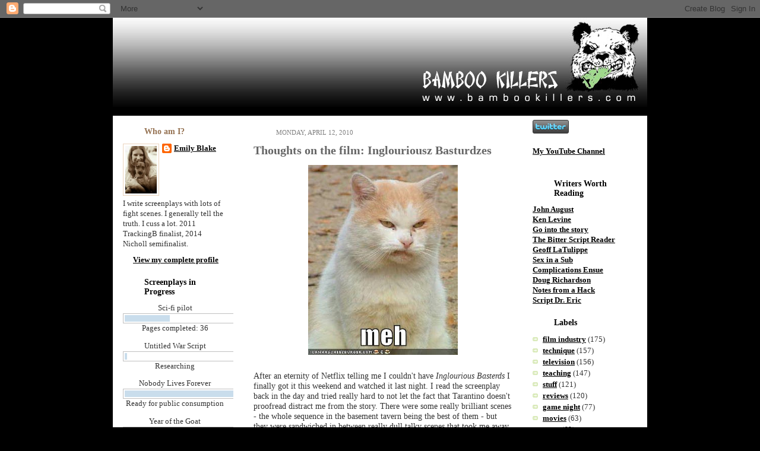

--- FILE ---
content_type: text/html; charset=UTF-8
request_url: http://bambookillers.blogspot.com/2010/04/thoughts-on-film-inglouriousz.html
body_size: 27269
content:
<!DOCTYPE html>
<html xmlns='http://www.w3.org/1999/xhtml' xmlns:b='http://www.google.com/2005/gml/b' xmlns:data='http://www.google.com/2005/gml/data' xmlns:expr='http://www.google.com/2005/gml/expr'>
<head>
<link href='https://www.blogger.com/static/v1/widgets/2944754296-widget_css_bundle.css' rel='stylesheet' type='text/css'/>
<meta content='text/html; charset=UTF-8' http-equiv='Content-Type'/>
<meta content='blogger' name='generator'/>
<link href='http://bambookillers.blogspot.com/favicon.ico' rel='icon' type='image/x-icon'/>
<link href='http://bambookillers.blogspot.com/2010/04/thoughts-on-film-inglouriousz.html' rel='canonical'/>
<link rel="alternate" type="application/atom+xml" title="Bamboo Killers - Atom" href="http://bambookillers.blogspot.com/feeds/posts/default" />
<link rel="alternate" type="application/rss+xml" title="Bamboo Killers - RSS" href="http://bambookillers.blogspot.com/feeds/posts/default?alt=rss" />
<link rel="service.post" type="application/atom+xml" title="Bamboo Killers - Atom" href="https://www.blogger.com/feeds/25895692/posts/default" />

<link rel="alternate" type="application/atom+xml" title="Bamboo Killers - Atom" href="http://bambookillers.blogspot.com/feeds/7133943083545432578/comments/default" />
<!--Can't find substitution for tag [blog.ieCssRetrofitLinks]-->
<link href='https://blogger.googleusercontent.com/img/b/R29vZ2xl/AVvXsEiMEG4DGupyUo5D-sRZ7DIB64w07g4f5CLuT91WhAAxT7Vy0iOPjG6TqVLXaW7tortHynB5wDdwjH-9wTnPvVFmV8jIOuMoVkEzP8vivsWoqReTlGLrjk59YSWfFh8g2kVuNv79/s320/meh.jpg' rel='image_src'/>
<meta content='http://bambookillers.blogspot.com/2010/04/thoughts-on-film-inglouriousz.html' property='og:url'/>
<meta content='Thoughts on the film: Inglouriousz Basturdzes' property='og:title'/>
<meta content='After an eternity of Netflix telling me I couldn&#39;t have Inglourious Basterds  I finally got it this weekend and watched it last night. I rea...' property='og:description'/>
<meta content='https://blogger.googleusercontent.com/img/b/R29vZ2xl/AVvXsEiMEG4DGupyUo5D-sRZ7DIB64w07g4f5CLuT91WhAAxT7Vy0iOPjG6TqVLXaW7tortHynB5wDdwjH-9wTnPvVFmV8jIOuMoVkEzP8vivsWoqReTlGLrjk59YSWfFh8g2kVuNv79/w1200-h630-p-k-no-nu/meh.jpg' property='og:image'/>
<title>Bamboo Killers: Thoughts on the film: Inglouriousz Basturdzes</title>
<style id='page-skin-1' type='text/css'><!--
/* Variable definitions
====================
<Variable name="textColor" description="Text Color"
type="color" default="#204063">
<Variable name="blogTitleColor" description="Blog Title Color"
type="color" default="#eef6fe">
<Variable name="blogDescriptionColor" description="Blog Description Color"
type="color" default="#eef6fe">
<Variable name="postTitleColor" description="Post Title Color"
type="color" default="#477fba">
<Variable name="dateHeaderColor" description="Date Header Color"
type="color" default="#8facc8">
<Variable name="sidebarHeaderColor" description="Sidebar Title Color"
type="color" default="#809fbd">
<Variable name="mainLinkColor" description="Link Color"
type="color" default="#4386ce">
<Variable name="mainVisitedLinkColor" description="Visited Link Color"
type="color" default="#2462a5">
<Variable name="sidebarLinkColor" description="Sidebar Link Color"
type="color" default="#599be2">
<Variable name="sidebarVisitedLinkColor"
description="Sidebar Visited Link Color"
type="color" default="#3372b6">
<Variable name="bodyFont" description="Text Font"
type="font" default="normal normal 100% Helvetica,Arial,Verdana,'Trebuchet MS', Sans-serif">
<Variable name="headerFont" description="Sidebar Title Font"
type="font"
default="normal bold 100% Helvetica,Arial,Verdana,'Trebuchet MS', Sans-serif">
<Variable name="pageTitleFont" description="Blog Title Font"
type="font"
default="normal bold 200% Helvetica,Arial,Verdana,'Trebuchet MS', Sans-serif">
<Variable name="blogDescriptionFont" description="Blog Description Font"
type="font"
default="normal normal 80% Helvetica,Arial,Verdana,'Trebuchet MS', Sans-serif">
*/
/* global
----------------------------------------------- */
body {
margin: 0;
text-align: center;
min-width: 900px;
background: #000000;
color: #333333;
font-size: small;
}
blockquote {
margin: 0;
padding: 0 10px 0 10px;
border-left: 6px solid #ffffff;
border-right: 6px solid #ffffff;
color: #666666;
}
code {
color: #666666;
}
hr {
display: none;
}
/* layout
----------------------------------------------- */
#outer-wrapper {
margin: 0 auto;
width: 900px;
text-align: left;
font: normal normal 108% Georgia, Times, serif;
}
#header-wrapper {
padding-bottom: 15px;
background: url(http://www.bambookillers.com/blogborder.gif) no-repeat left bottom;
}
#header {
background: #000000 url(http://www.bambookillers.com/bg_header.gif) repeat-x left bottom;
}
#content-wrapper {
position: relative;
width: 900px;
background: #ffffff url(http://www.bambookillers.com/blogwrapper.gif) repeat-y left top;
}
#main-wrapper {
display: inline; /* fixes a strange ie margin bug */
float: left;
margin: 0 2px;
padding: 0;
width: 480px;
word-wrap: break-word; /* fix for long text breaking sidebar float in IE */
overflow: hidden;     /* fix for long non-text content breaking IE sidebar float */
}
#main {
padding: 22px 8px 0 8px;
background: url(http://www.bambookillers.com/blogbgcontent.gif) repeat-x left top;
}
.post {
margin: 0 8px 14px 21px;
padding: 0;
border-bottom: 3px solid #ffffff;
}
#comments {
margin: 0 16px 14px 29px;
padding: 10px;
border: 1px solid #ffffff;
background-color: #ffffff;
}
.sidebar-wrapper {
display: inline; /* fixes a strange ie margin bug */
float: left;
margin: 0 3px;
width: 200px;
color: #333333;
line-height: 1.4em;
font-size: 90%;
background: url(http://www.bambookillers.com/bg_sidebar.gif) repeat-x right top;
word-wrap: break-word; /* fix for long text breaking sidebar float in IE */
overflow: hidden;     /* fix for long non-text content breaking IE sidebar float */
}
.sidebar {
padding: 7px 11px 0 14px;
background: url(http://www.bambookillers.com/bg_sidebar_arrow.gif) repeat-y right top;
}
.sidebar .widget {
margin-bottom: 20px;
}
#footer-wrapper {
padding-top: 15px;
background: url(http://www.bambookillers.com/backgb4.jpg) no-repeat left top;
clear: both;
}
#footer {
background: #000000;
text-align: center;
min-height: 2em;
}
/* headings
----------------------------------------------- */
.prog-border {
height: 15px;
width: 205px;
background: #fff;
border: 1px solid blue;
margin: 0;
padding: 0;
}
.prog-bar {
height: 11px;
margin: 2px;
padding: 0;
background: #D1CACA;
}
#header h1 {
margin: 0;
padding: 24px 0 0 84px;
background: url(http://www.bambookillers.com/icon_header.gif) no-repeat 16px 26px;
}
h2.date-header {
margin: 0;
padding: 0 0 0 29px;
text-transform: uppercase;
color: #7f7f7f;
background: url(http://www.bambookillers.com/icon_date.gif) no-repeat 13px 0;
font-size: 80%;
font-weight: normal;
}
.date-header span {
margin: 0 0 0 5px;
padding: 0 25px 0 25px;
background: url(http://www.bambookillers.com/bg_date.gif) no-repeat 0 0;
}
.sidebar h2 {
padding: 1px 0 0 36px;
color: #000000;
background: url(http://www.bambookillers.com/icon_sidebar_heading.gif) no-repeat 0 45%;
font: normal bold 108% Georgia, Times, serif;
}
.sidebar .Profile h2 {
color: #957252;
background: url(http://www.bambookillers.com/icon_sidebar_profileheading.gif) no-repeat 0 45%;
}
.post h3 {
margin: 13px 0 13px 0;
padding: 0;
color: #666666;
font-size: 140%;
}
.post h3 a, .post h3 a:visited {
color: #666666;
}
#comments h4 {
margin-top: 0;
font-size: 120%;
}
/* text
----------------------------------------------- */
#header h1 {
color: #000000;
font: normal bold 266% Trebuchet, Trebuchet MS, Arial, sans-serif;
}
#header .description {
margin: 0;
padding: 7px 16px 0 84px;
color: #000000;
font: normal normal 80% Trebuchet, Trebuchet MS, Arial, sans-serif;
}
.post-body p {
line-height: 1.4em;
/* Fix bug in IE5/Win with italics in posts */
margin: 0;
height: 1%;
overflow: visible;
}
.post-footer {
font-size: 80%;
color: #7f7f7f;
}
.uncustomized-post-template .post-footer {
text-align: right;
}
.uncustomized-post-template .post-footer .post-author,
.uncustomized-post-template .post-footer .post-timestamp {
display: block;
float: left;
text-align: left;
margin-right: 4px;
}
p.comment-author {
font-size: 83%;
}
.deleted-comment {
font-style:italic;
color:gray;
}
.comment-body p {
line-height: 1.4em;
}
.feed-links {
clear: both;
line-height: 2.5em;
margin-bottom: 0.5em;
margin-left: 29px;
}
#footer .widget {
margin: 0;
padding: 0 0 15px 55px;
color: #fef6ee;
font-size: 90%;
line-height: 1.4em;
background: url(http://www.bambookillers.com/icon_footer.gif) no-repeat 16px 0;
}
/* lists
----------------------------------------------- */
.prog-border {
height: 15px;
width: 205px;
background: #fff;
border: 1px solid silver;
margin: 0;
padding: 0;
}
.prog-bar {
height: 11px;
margin: 2px;
padding: 0;
background: #C9DDEC;
}
.post ul {
padding-left: 32px;
list-style-type: none;
line-height: 1.4em;
}
.post li {
padding: 0 0 4px 17px;
background: url(http://www.blogblog.com/thisaway_blue/icon_list_item.gif) no-repeat 0 3px;
}
#comments ul {
margin: 0;
padding: 0;
list-style-type: none;
}
#comments li {
padding: 0 0 1px 17px;
background: url(http://www.bambookillers.com/icon_comment.gif) no-repeat 0 3px;
}
.sidebar ul {
padding: 0;
list-style-type: none;
line-height: 1.2em;
margin-left: 0;
}
.sidebar li {
padding: 0 0 4px 17px;
background: url(http://www.blogblog.com/thisaway_blue/icon_list_item.gif) no-repeat 0 3px;
}
#blog-pager-newer-link {
float: left;
margin-left: 29px;
}
#blog-pager-older-link {
float: right;
margin-right: 16px;
}
#blog-pager {
text-align: center;
}
/* links
----------------------------------------------- */
a {
color: #666666;
font-weight: bold;
}
a:hover {
color: #4c4c4c;
}
a.comment-link {
/* ie5.0/win doesn't apply padding to inline elements,
so we hide these two declarations from it */
background/* */:/**/url(http://www.bambookillers.com/icon_comment.gif) no-repeat 0 45%;
padding-left: 14px;
}
html>body a.comment-link {
/* respecified, for ie5/mac's benefit */
background: url(http://www.bambookillers.com/icon_comment.gif) no-repeat 0 45%;
padding-left: 14px;
}
.sidebar a {
color: #000000;
}
.sidebar a:hover {
color: #4c4c4c;
}
#header h1 a {
color: #000000;
text-decoration: none;
}
#header h1 a:hover {
color: #d9c6b4;
}
.post h3 a {
text-decoration: none;
}
a img {
border-width: 0;
}
.clear {
clear: both;
line-height: 0;
height: 0;
}
.profile-textblock {
clear: both;
margin-bottom: 10px;
margin-left: 0;
}
.profile-img {
float: left;
margin: 0 5px 5px 0;
padding: 3px;
border: 1px solid #ebd4bd;
}
.profile-link {
padding: 0 0 0 17px;
background: url(http://www.bambookillers.com/icon_profile.gif) no-repeat 0 0;
}
/*
Scrippet.css
Scrippet is a CSS template designed for including short sections of screenplay-formatted material in blog posts.
Originally developed by John August - johnaugust.com
Last modified 8/21/08
*/
div.scrippet {
width: 400px;
background: #fffffc;
color: #000000;
border: 1px solid #333;
padding: 5px 14px 15px 14px !important;
margin-bottom: 16px !important;
margin-left: 20px !important;
}
.scrippet p {
font: 12px/14px Courier, "Courier New", monospace !important;
text-align: left !important;
letter-spacing: 0 !important;
margin-top: 0px !important;
margin-bottom: 0px !important;
}
.sceneheader,
.action,
.character {
padding-top: 1.5ex !important;
}
.action {
padding-right: 5% !important;
font-size: 12px !important;
line-height: 14px !important;
}
.character {
padding-left: 40% !important;
}
.dialogue {
padding-left: 20% !important;
padding-right: 20% !important;
}
.parenthetical {
padding-left: 32% !important;
padding-right: 30% !important;
}
.dialogue + .parenthetical {
padding-bottom: 0 !important;
}
.transition {
padding-top: 3ex !important;
padding-left: 65% !important;
padding-bottom: 1.5ex !important;
}
/** Page structure tweaks for layout editor wireframe */
body#layout #main,
body#layout #sidebar {
padding: 0;
}

--></style>
<script type='text/javascript'>
/* <![CDATA[ */
function scrippetize(text) {
var scrippet_pattern_string = '[\\[<]scrippet[\\]>]([^]*?)[\\[<]\\/scrippet[\\]>]';
var scrippet_pattern = new RegExp(scrippet_pattern_string, "i");
var scrippet_pattern_g = new RegExp(scrippet_pattern_string, "gi");

while (matches = scrippet_pattern_g.exec(text)) {
var output = '<div class="scrippet">' + "\r\n" +
matches[1].replace(/<[^>]*>/g, '\n') /* remove any tags Wordpress or Markdown may dump into the scrippet */
.replace(/\r/g, '') /* some basic character replacements to deal with bugs that Wordpress/Markdown introduce */
.replace(/&/g, '&')
.replace(/\.{3}|É/g, '...')
.replace(/\-{2}|Ñ|Ð/g, '--')
.replace(/(INT|EXT|EST)([\.\-\s]+?)(.+?)([A-Za-z0-9\)\s\.])\n/g, '<p class="sceneheader">$1$2$3$4</p>' + "\r\n")
.replace(/\n([^<>\na-z]*?:|FADE TO BLACK\.|FADE OUT\.|CUT TO BLACK\.)[\s]??\n/g, '<p class="transition">$1</p>' + "\r\n")
.replace(/\n([^<>\n]*?:[^\n]+?)\n/g, '<p class="action">$1</p>' + "\r\n")
.replace(/\n{2}(([^a-z\n\:]+?[\.\?\,\s\!]*?)\n{2}){1,2}/g, "\n" + '<p class="action">$2</p>' + "\r\n")
.replace(/\n([^<>a-z\s][^a-z:\!\?]*?[^a-z\(\.\!\?:,][\s]??)\n/g, '<p class="character">$1</p>')
.replace(/(\([^<>]*?\)[\s]??)\n/g, '<p class="parenthetical">$1</p>')
.replace(/(<p class="character">.*<\/p>|<p class="parenthetical">.*<\/p>)\n{0,1}(.+?)\n/g, '$1<p class="dialogue">$2</p>' + "\r\n")
.replace(/([^<>]*?)\n/g, '<p class="action">$1</p>' + "\r\n")
.replace(/<p class="action">[\n\s]*?<\/p>/g, '')
.replace(/\n/g, '')
+ '\r\n</div>';
text = text.replace(scrippet_pattern, output);
}
return text;
}


function convert() {
var text = document.body.innerHTML;
document.body.innerHTML = scrippetize(text);
}
/* ]]> */
</script>
<link href='https://www.blogger.com/dyn-css/authorization.css?targetBlogID=25895692&amp;zx=e8713af6-8fd9-43c0-831e-4d5523b7702d' media='none' onload='if(media!=&#39;all&#39;)media=&#39;all&#39;' rel='stylesheet'/><noscript><link href='https://www.blogger.com/dyn-css/authorization.css?targetBlogID=25895692&amp;zx=e8713af6-8fd9-43c0-831e-4d5523b7702d' rel='stylesheet'/></noscript>
<meta name='google-adsense-platform-account' content='ca-host-pub-1556223355139109'/>
<meta name='google-adsense-platform-domain' content='blogspot.com'/>

</head>
<body onload='convert();'>
<div class='navbar section' id='navbar'><div class='widget Navbar' data-version='1' id='Navbar1'><script type="text/javascript">
    function setAttributeOnload(object, attribute, val) {
      if(window.addEventListener) {
        window.addEventListener('load',
          function(){ object[attribute] = val; }, false);
      } else {
        window.attachEvent('onload', function(){ object[attribute] = val; });
      }
    }
  </script>
<div id="navbar-iframe-container"></div>
<script type="text/javascript" src="https://apis.google.com/js/platform.js"></script>
<script type="text/javascript">
      gapi.load("gapi.iframes:gapi.iframes.style.bubble", function() {
        if (gapi.iframes && gapi.iframes.getContext) {
          gapi.iframes.getContext().openChild({
              url: 'https://www.blogger.com/navbar/25895692?po\x3d7133943083545432578\x26origin\x3dhttp://bambookillers.blogspot.com',
              where: document.getElementById("navbar-iframe-container"),
              id: "navbar-iframe"
          });
        }
      });
    </script><script type="text/javascript">
(function() {
var script = document.createElement('script');
script.type = 'text/javascript';
script.src = '//pagead2.googlesyndication.com/pagead/js/google_top_exp.js';
var head = document.getElementsByTagName('head')[0];
if (head) {
head.appendChild(script);
}})();
</script>
</div></div>
<div id='outer-wrapper'><div id='wrap2'>
<!-- skip links for text browsers -->
<span id='skiplinks' style='display:none;'>
<a href='#main'>skip to main </a> |
      <a href='#sidebar'>skip to sidebar</a>
</span>
<div id='header-wrapper'>
<div class='header section' id='header'><div class='widget Header' data-version='1' id='Header1'>
<div id='header-inner'>
<a href='http://bambookillers.blogspot.com/' style='display: block'>
<img alt='Bamboo Killers' height='150px; ' id='Header1_headerimg' src='https://blogger.googleusercontent.com/img/b/R29vZ2xl/AVvXsEgzHlo_6bLBrjzGJPweRcj6pABM49pb-7x5D5ZXEJBdSbc5uPAQFXGORWC56p-YKjWep1o65Y9bey40CPCtJUfZeB3jvhhfsNt3-vnslPGXhmYdN_UourgDBLDuOadtCIJbOCOY/s1600-r/bambooKillersBlogHeader.jpg' style='display: block' width='900px; '/>
</a>
</div>
</div></div>
</div>
<div id='content-wrapper'>
<div class='sidebar-wrapper'>
<div class='sidebar section' id='sidebar1'><div class='widget Profile' data-version='1' id='Profile1'>
<h2>Who am I?</h2>
<div class='widget-content'>
<a href='https://www.blogger.com/profile/02163221455899041141'><img alt='My photo' class='profile-img' height='80' src='//blogger.googleusercontent.com/img/b/R29vZ2xl/AVvXsEj-K8m8THatFzOjMGqrT9ppwn-GsnbazEpHdjzIuxemx0uStPbBZO21XvoZlBq4DiNURREx5XvAvTDL7cE7j1IVM3g_7dhQJPrwQhLWL3gO_pF7dZ0_GfAEFfakxHkIf4k/s1600/*' width='53'/></a>
<dl class='profile-datablock'>
<dt class='profile-data'>
<a class='profile-name-link g-profile' href='https://www.blogger.com/profile/02163221455899041141' rel='author' style='background-image: url(//www.blogger.com/img/logo-16.png);'>
Emily Blake
</a>
</dt>
<dd class='profile-textblock'>I write screenplays with lots of fight scenes. I generally tell the truth. I cuss a lot. 2011 TrackingB finalist, 2014 Nicholl semifinalist.</dd>
</dl>
<a class='profile-link' href='https://www.blogger.com/profile/02163221455899041141' rel='author'>View my complete profile</a>
<div class='clear'></div>
</div>
</div><div class='widget HTML' data-version='1' id='HTML1'>
<h2 class='title'>Screenplays in Progress</h2>
<div class='widget-content'>
<div align="center">Sci-fi pilot</div>
		<div class="prog-border">
			<div style="width:37% ;" class="prog-bar">
			</div>			
		</div>
<div align="center">Pages completed: 36</div><p></p>

<div align="center">Untitled War Script</div>
		<div class="prog-border">
			<div style="width:2% ;" class="prog-bar">
			</div>			
		</div>
<div align="center">Researching</div><p></p>

<div align="center">Nobody Lives Forever</div>
		<div class="prog-border">
			<div style="width:99% ;" class="prog-bar">
			</div>			
		</div>
<div align="center">Ready for public consumption</div><p></p>

<div align="center">Year of the Goat</div>
		<div class="prog-border">
			<div style="width:99% ;" class="prog-bar">
			</div>			
		</div>
<div align="center">Doing its thing</div><p></p>

<div align="center">Liars and Guns</div>
		<div class="prog-border">
			<div style="width:100% ;" class="prog-bar">
			</div>			
		</div>
<div align="center">Doing its thing</div><p></p>


<div align="center">How My Wedding Dress Got This Fucking Dirty</div>
		<div class="prog-border">
			<div style="width:100% ;" class="prog-bar">
			</div>			
		</div>
<div align="center">Doing its thing</div><p></p>




<p></p>
</div>
<div class='clear'></div>
</div><div class='widget HTML' data-version='1' id='HTML2'>
<div class='widget-content'>
<!-- Start of StatCounter Code -->
<script type="text/javascript">
sc_project=3581422; 
sc_invisible=1; 
sc_partition=41; 
sc_security="030055de"; 
</script>

<script src="http://www.statcounter.com/counter/counter_xhtml.js" type="text/javascript"></script><noscript><div class="statcounter"><a href="http://www.statcounter.com/" target="_blank"><img alt="hit counter code" src="http://c42.statcounter.com/3581422/0/030055de/1/" class="statcounter"/></a></div></noscript>
<!-- End of StatCounter Code -->
</div>
<div class='clear'></div>
</div></div>
</div>
<div id='main-wrapper'>
<div class='main section' id='main'><div class='widget Blog' data-version='1' id='Blog1'>
<div class='blog-posts hfeed'>

          <div class="date-outer">
        
<h2 class='date-header'><span>Monday, April 12, 2010</span></h2>

          <div class="date-posts">
        
<div class='post-outer'>
<div class='post hentry uncustomized-post-template' itemprop='blogPost' itemscope='itemscope' itemtype='http://schema.org/BlogPosting'>
<meta content='https://blogger.googleusercontent.com/img/b/R29vZ2xl/AVvXsEiMEG4DGupyUo5D-sRZ7DIB64w07g4f5CLuT91WhAAxT7Vy0iOPjG6TqVLXaW7tortHynB5wDdwjH-9wTnPvVFmV8jIOuMoVkEzP8vivsWoqReTlGLrjk59YSWfFh8g2kVuNv79/s320/meh.jpg' itemprop='image_url'/>
<meta content='25895692' itemprop='blogId'/>
<meta content='7133943083545432578' itemprop='postId'/>
<a name='7133943083545432578'></a>
<h3 class='post-title entry-title' itemprop='name'>
Thoughts on the film: Inglouriousz Basturdzes
</h3>
<div class='post-header'>
<div class='post-header-line-1'></div>
</div>
<div class='post-body entry-content' id='post-body-7133943083545432578' itemprop='description articleBody'>
<a href="https://blogger.googleusercontent.com/img/b/R29vZ2xl/AVvXsEiMEG4DGupyUo5D-sRZ7DIB64w07g4f5CLuT91WhAAxT7Vy0iOPjG6TqVLXaW7tortHynB5wDdwjH-9wTnPvVFmV8jIOuMoVkEzP8vivsWoqReTlGLrjk59YSWfFh8g2kVuNv79/s1600/meh.jpg" onblur="try {parent.deselectBloggerImageGracefully();} catch(e) {}"><img alt="" border="0" id="BLOGGER_PHOTO_ID_5459390408754449890" src="https://blogger.googleusercontent.com/img/b/R29vZ2xl/AVvXsEiMEG4DGupyUo5D-sRZ7DIB64w07g4f5CLuT91WhAAxT7Vy0iOPjG6TqVLXaW7tortHynB5wDdwjH-9wTnPvVFmV8jIOuMoVkEzP8vivsWoqReTlGLrjk59YSWfFh8g2kVuNv79/s320/meh.jpg" style="display:block; margin:0px auto 10px; text-align:center;cursor:pointer; cursor:hand;width: 252px; height: 320px;" /></a><br />After an eternity of Netflix telling me I couldn't have <span style="font-style:italic;">Inglourious Basterds</span> I finally got it this weekend and watched it last night. I read the screenplay back in the day and tried really hard to not let the fact that Tarantino doesn't proofread distract me from the story. There were some really brilliant scenes - the whole sequence in the basement tavern being the best of them - but they were sandwiched in between really dull talky scenes that took me away from the story I wanted to know more about. And the change in historical events came as a complete shock. I figured, though, since Tarantino was directing, that some of this would be cleared up on film.<br /><br />I mean, this is the man who made <span style="font-style:italic;">Reservoir Dogs</span>, and there are few films more perfect than <span style="font-style:italic;">Reservoir Dogs</span>. I'm still waiting for that man to come back.<br /> <br />So <span style="font-style:italic;">Basterds</span>. The fact that it's a fairy tale is much more apparent on screen than on paper, and again there are some really brilliant moments, but I still felt like there weren't enough scenes I wanted in the film, and some that made me really disappointed. There's this brilliant moment when he played up the obvious spaghetti western element and had a slow motion shot of a German officer walking toward camera. I was blown away by the brilliance of the shot and thought, okay, here's Tarantino, this is why everybody thinks this movie is so good.<br /><br />But then it suddenly turned into a blacksploitation film with random voice over and I was completely ripped out of my happy moment. It felt like mishmash of styles. I do think the film is easier to watch if you think of it as a series of short films, but I still think it was just so inconsistent in tone and style that I lost all the great scenes to the weak ones.<br /><br />I know a lot of people - many of whom I respect - who absolutely adored this film. I've heard more than one person I generally agree with who said it was the best film of the year. But I just don't get it. I thought it was a bit of a mess.<br /><br />So enlighten me. If you loved <span style="font-style:italic;">Basterds</span>, please tell me why. I really want to understand.
<div style='clear: both;'></div>
</div>
<div class='post-footer'>
<div class='post-footer-line post-footer-line-1'>
<span class='post-author vcard'>
Posted by
<span class='fn' itemprop='author' itemscope='itemscope' itemtype='http://schema.org/Person'>
<meta content='https://www.blogger.com/profile/02163221455899041141' itemprop='url'/>
<a class='g-profile' href='https://www.blogger.com/profile/02163221455899041141' rel='author' title='author profile'>
<span itemprop='name'>Emily Blake</span>
</a>
</span>
</span>
<span class='post-timestamp'>
at
<meta content='http://bambookillers.blogspot.com/2010/04/thoughts-on-film-inglouriousz.html' itemprop='url'/>
<a class='timestamp-link' href='http://bambookillers.blogspot.com/2010/04/thoughts-on-film-inglouriousz.html' rel='bookmark' title='permanent link'><abbr class='published' itemprop='datePublished' title='2010-04-12T15:44:00-07:00'>3:44 PM</abbr></a>
</span>
<span class='post-comment-link'>
</span>
<span class='post-icons'>
<span class='item-control blog-admin pid-2036794325'>
<a href='https://www.blogger.com/post-edit.g?blogID=25895692&postID=7133943083545432578&from=pencil' title='Edit Post'>
<img alt='' class='icon-action' height='18' src='https://resources.blogblog.com/img/icon18_edit_allbkg.gif' width='18'/>
</a>
</span>
</span>
<div class='post-share-buttons goog-inline-block'>
</div>
</div>
<div class='post-footer-line post-footer-line-2'>
<span class='post-labels'>
Labels:
<a href='http://bambookillers.blogspot.com/search/label/reviews' rel='tag'>reviews</a>
</span>
</div>
<div class='post-footer-line post-footer-line-3'>
<span class='post-location'>
</span>
</div>
</div>
</div>
<div class='comments' id='comments'>
<a name='comments'></a>
<h4>20 comments:</h4>
<div class='comments-content'>
<script async='async' src='' type='text/javascript'></script>
<script type='text/javascript'>
    (function() {
      var items = null;
      var msgs = null;
      var config = {};

// <![CDATA[
      var cursor = null;
      if (items && items.length > 0) {
        cursor = parseInt(items[items.length - 1].timestamp) + 1;
      }

      var bodyFromEntry = function(entry) {
        var text = (entry &&
                    ((entry.content && entry.content.$t) ||
                     (entry.summary && entry.summary.$t))) ||
            '';
        if (entry && entry.gd$extendedProperty) {
          for (var k in entry.gd$extendedProperty) {
            if (entry.gd$extendedProperty[k].name == 'blogger.contentRemoved') {
              return '<span class="deleted-comment">' + text + '</span>';
            }
          }
        }
        return text;
      }

      var parse = function(data) {
        cursor = null;
        var comments = [];
        if (data && data.feed && data.feed.entry) {
          for (var i = 0, entry; entry = data.feed.entry[i]; i++) {
            var comment = {};
            // comment ID, parsed out of the original id format
            var id = /blog-(\d+).post-(\d+)/.exec(entry.id.$t);
            comment.id = id ? id[2] : null;
            comment.body = bodyFromEntry(entry);
            comment.timestamp = Date.parse(entry.published.$t) + '';
            if (entry.author && entry.author.constructor === Array) {
              var auth = entry.author[0];
              if (auth) {
                comment.author = {
                  name: (auth.name ? auth.name.$t : undefined),
                  profileUrl: (auth.uri ? auth.uri.$t : undefined),
                  avatarUrl: (auth.gd$image ? auth.gd$image.src : undefined)
                };
              }
            }
            if (entry.link) {
              if (entry.link[2]) {
                comment.link = comment.permalink = entry.link[2].href;
              }
              if (entry.link[3]) {
                var pid = /.*comments\/default\/(\d+)\?.*/.exec(entry.link[3].href);
                if (pid && pid[1]) {
                  comment.parentId = pid[1];
                }
              }
            }
            comment.deleteclass = 'item-control blog-admin';
            if (entry.gd$extendedProperty) {
              for (var k in entry.gd$extendedProperty) {
                if (entry.gd$extendedProperty[k].name == 'blogger.itemClass') {
                  comment.deleteclass += ' ' + entry.gd$extendedProperty[k].value;
                } else if (entry.gd$extendedProperty[k].name == 'blogger.displayTime') {
                  comment.displayTime = entry.gd$extendedProperty[k].value;
                }
              }
            }
            comments.push(comment);
          }
        }
        return comments;
      };

      var paginator = function(callback) {
        if (hasMore()) {
          var url = config.feed + '?alt=json&v=2&orderby=published&reverse=false&max-results=50';
          if (cursor) {
            url += '&published-min=' + new Date(cursor).toISOString();
          }
          window.bloggercomments = function(data) {
            var parsed = parse(data);
            cursor = parsed.length < 50 ? null
                : parseInt(parsed[parsed.length - 1].timestamp) + 1
            callback(parsed);
            window.bloggercomments = null;
          }
          url += '&callback=bloggercomments';
          var script = document.createElement('script');
          script.type = 'text/javascript';
          script.src = url;
          document.getElementsByTagName('head')[0].appendChild(script);
        }
      };
      var hasMore = function() {
        return !!cursor;
      };
      var getMeta = function(key, comment) {
        if ('iswriter' == key) {
          var matches = !!comment.author
              && comment.author.name == config.authorName
              && comment.author.profileUrl == config.authorUrl;
          return matches ? 'true' : '';
        } else if ('deletelink' == key) {
          return config.baseUri + '/comment/delete/'
               + config.blogId + '/' + comment.id;
        } else if ('deleteclass' == key) {
          return comment.deleteclass;
        }
        return '';
      };

      var replybox = null;
      var replyUrlParts = null;
      var replyParent = undefined;

      var onReply = function(commentId, domId) {
        if (replybox == null) {
          // lazily cache replybox, and adjust to suit this style:
          replybox = document.getElementById('comment-editor');
          if (replybox != null) {
            replybox.height = '250px';
            replybox.style.display = 'block';
            replyUrlParts = replybox.src.split('#');
          }
        }
        if (replybox && (commentId !== replyParent)) {
          replybox.src = '';
          document.getElementById(domId).insertBefore(replybox, null);
          replybox.src = replyUrlParts[0]
              + (commentId ? '&parentID=' + commentId : '')
              + '#' + replyUrlParts[1];
          replyParent = commentId;
        }
      };

      var hash = (window.location.hash || '#').substring(1);
      var startThread, targetComment;
      if (/^comment-form_/.test(hash)) {
        startThread = hash.substring('comment-form_'.length);
      } else if (/^c[0-9]+$/.test(hash)) {
        targetComment = hash.substring(1);
      }

      // Configure commenting API:
      var configJso = {
        'maxDepth': config.maxThreadDepth
      };
      var provider = {
        'id': config.postId,
        'data': items,
        'loadNext': paginator,
        'hasMore': hasMore,
        'getMeta': getMeta,
        'onReply': onReply,
        'rendered': true,
        'initComment': targetComment,
        'initReplyThread': startThread,
        'config': configJso,
        'messages': msgs
      };

      var render = function() {
        if (window.goog && window.goog.comments) {
          var holder = document.getElementById('comment-holder');
          window.goog.comments.render(holder, provider);
        }
      };

      // render now, or queue to render when library loads:
      if (window.goog && window.goog.comments) {
        render();
      } else {
        window.goog = window.goog || {};
        window.goog.comments = window.goog.comments || {};
        window.goog.comments.loadQueue = window.goog.comments.loadQueue || [];
        window.goog.comments.loadQueue.push(render);
      }
    })();
// ]]>
  </script>
<div id='comment-holder'>
<div class="comment-thread toplevel-thread"><ol id="top-ra"><li class="comment" id="c3197777495764460350"><div class="avatar-image-container"><img src="//blogger.googleusercontent.com/img/b/R29vZ2xl/AVvXsEgP-xwp0NxQtpV9UiUzdJTBO3dZBbUiRiENGh4QBL1Y43N75JV1OSfVoBGo9EvhXwn92RXP8ed924Uxwt7F87ags_pv20ckJMQIQdTDMslaLwg-NMiK3cEsbb6anZbQxAE6iSXRiWNpeu4zrsyYdeuLrCQDAdLizUiuUB0qwpnjz1VIpcU/s45/peacock-eye-feathers-flickr-ozgurmulazimoglu.jpg" alt=""/></div><div class="comment-block"><div class="comment-header"><cite class="user"><a href="https://www.blogger.com/profile/14679639206346030919" rel="nofollow">Esmeralda Emeralds</a></cite><span class="icon user "></span><span class="datetime secondary-text"><a rel="nofollow" href="http://bambookillers.blogspot.com/2010/04/thoughts-on-film-inglouriousz.html?showComment=1271113724171#c3197777495764460350">4:08 PM</a></span></div><p class="comment-content">I am actually there with you. I didn&#39;t hate or love Basterds, I just thought it was okay, but I was let down. <br><br>Pulp Fiction and KILL BILL were wayyyyyyyyyyyy better.</p><span class="comment-actions secondary-text"><a class="comment-reply" target="_self" data-comment-id="3197777495764460350">Reply</a><span class="item-control blog-admin blog-admin pid-668146388"><a target="_self" href="https://www.blogger.com/comment/delete/25895692/3197777495764460350">Delete</a></span></span></div><div class="comment-replies"><div id="c3197777495764460350-rt" class="comment-thread inline-thread hidden"><span class="thread-toggle thread-expanded"><span class="thread-arrow"></span><span class="thread-count"><a target="_self">Replies</a></span></span><ol id="c3197777495764460350-ra" class="thread-chrome thread-expanded"><div></div><div id="c3197777495764460350-continue" class="continue"><a class="comment-reply" target="_self" data-comment-id="3197777495764460350">Reply</a></div></ol></div></div><div class="comment-replybox-single" id="c3197777495764460350-ce"></div></li><li class="comment" id="c2264452961811267731"><div class="avatar-image-container"><img src="//www.blogger.com/img/blogger_logo_round_35.png" alt=""/></div><div class="comment-block"><div class="comment-header"><cite class="user"><a href="https://www.blogger.com/profile/11559583897297591786" rel="nofollow">I am Jack&#39;s complete lack of originality</a></cite><span class="icon user "></span><span class="datetime secondary-text"><a rel="nofollow" href="http://bambookillers.blogspot.com/2010/04/thoughts-on-film-inglouriousz.html?showComment=1271115443126#c2264452961811267731">4:37 PM</a></span></div><p class="comment-content">Some people just aren&#39;t going to get it. It&#39;s the most ballsy, brilliant film of the last few years. Far and away better than The Hurt Locker.  <br><br>If you get bored with &quot;talky scenes&quot; you just don&#39;t get Tarantino. In the films that rip him off (among them Boondock Saints, which I hope you&#39;re not a fan of) the dialogue is just there to be quirky. In Tarantino films the dialogue is about set up/pay off. But not everybody gets that. <br><br>And Dogs is near the bottom of his work. Pulp, Jackie Brown, and both Kill Bill&#39;s are far and away better films than Dogs. <br><br>Your favorite films are pure action films with explosions and plenty of fight scenes. It&#39;s not hard to figure out why you didn&#39;t like this film.</p><span class="comment-actions secondary-text"><a class="comment-reply" target="_self" data-comment-id="2264452961811267731">Reply</a><span class="item-control blog-admin blog-admin pid-450222364"><a target="_self" href="https://www.blogger.com/comment/delete/25895692/2264452961811267731">Delete</a></span></span></div><div class="comment-replies"><div id="c2264452961811267731-rt" class="comment-thread inline-thread hidden"><span class="thread-toggle thread-expanded"><span class="thread-arrow"></span><span class="thread-count"><a target="_self">Replies</a></span></span><ol id="c2264452961811267731-ra" class="thread-chrome thread-expanded"><div></div><div id="c2264452961811267731-continue" class="continue"><a class="comment-reply" target="_self" data-comment-id="2264452961811267731">Reply</a></div></ol></div></div><div class="comment-replybox-single" id="c2264452961811267731-ce"></div></li><li class="comment" id="c7572195324508906675"><div class="avatar-image-container"><img src="//blogger.googleusercontent.com/img/b/R29vZ2xl/AVvXsEj-K8m8THatFzOjMGqrT9ppwn-GsnbazEpHdjzIuxemx0uStPbBZO21XvoZlBq4DiNURREx5XvAvTDL7cE7j1IVM3g_7dhQJPrwQhLWL3gO_pF7dZ0_GfAEFfakxHkIf4k/s45-c/*" alt=""/></div><div class="comment-block"><div class="comment-header"><cite class="user"><a href="https://www.blogger.com/profile/02163221455899041141" rel="nofollow">Emily Blake</a></cite><span class="icon user blog-author"></span><span class="datetime secondary-text"><a rel="nofollow" href="http://bambookillers.blogspot.com/2010/04/thoughts-on-film-inglouriousz.html?showComment=1271117205850#c7572195324508906675">5:06 PM</a></span></div><p class="comment-content">There you go again, Jack, telling me all about myself even though you&#39;ve never met me.<br><br>I didn&#39;t ask why you don&#39;t think I liked the film. I asked why you did. So why did you like it?</p><span class="comment-actions secondary-text"><a class="comment-reply" target="_self" data-comment-id="7572195324508906675">Reply</a><span class="item-control blog-admin blog-admin pid-2036794325"><a target="_self" href="https://www.blogger.com/comment/delete/25895692/7572195324508906675">Delete</a></span></span></div><div class="comment-replies"><div id="c7572195324508906675-rt" class="comment-thread inline-thread hidden"><span class="thread-toggle thread-expanded"><span class="thread-arrow"></span><span class="thread-count"><a target="_self">Replies</a></span></span><ol id="c7572195324508906675-ra" class="thread-chrome thread-expanded"><div></div><div id="c7572195324508906675-continue" class="continue"><a class="comment-reply" target="_self" data-comment-id="7572195324508906675">Reply</a></div></ol></div></div><div class="comment-replybox-single" id="c7572195324508906675-ce"></div></li><li class="comment" id="c8776597685909744820"><div class="avatar-image-container"><img src="//www.blogger.com/img/blogger_logo_round_35.png" alt=""/></div><div class="comment-block"><div class="comment-header"><cite class="user"><a href="https://www.blogger.com/profile/11559583897297591786" rel="nofollow">I am Jack&#39;s complete lack of originality</a></cite><span class="icon user "></span><span class="datetime secondary-text"><a rel="nofollow" href="http://bambookillers.blogspot.com/2010/04/thoughts-on-film-inglouriousz.html?showComment=1271117995031#c8776597685909744820">5:19 PM</a></span></div><p class="comment-content">What did I say that wasn&#39;t true about you? None of it was insulting. <br><br>Are you saying your favorite films aren&#39;t pure action films? That would be surprising to pretty much anybody that has read your blog over the years. <br><br>I didn&#39;t say it was a bad thing. Stop being so sensitive.</p><span class="comment-actions secondary-text"><a class="comment-reply" target="_self" data-comment-id="8776597685909744820">Reply</a><span class="item-control blog-admin blog-admin pid-450222364"><a target="_self" href="https://www.blogger.com/comment/delete/25895692/8776597685909744820">Delete</a></span></span></div><div class="comment-replies"><div id="c8776597685909744820-rt" class="comment-thread inline-thread hidden"><span class="thread-toggle thread-expanded"><span class="thread-arrow"></span><span class="thread-count"><a target="_self">Replies</a></span></span><ol id="c8776597685909744820-ra" class="thread-chrome thread-expanded"><div></div><div id="c8776597685909744820-continue" class="continue"><a class="comment-reply" target="_self" data-comment-id="8776597685909744820">Reply</a></div></ol></div></div><div class="comment-replybox-single" id="c8776597685909744820-ce"></div></li><li class="comment" id="c8984939491555493244"><div class="avatar-image-container"><img src="//blogger.googleusercontent.com/img/b/R29vZ2xl/AVvXsEj-K8m8THatFzOjMGqrT9ppwn-GsnbazEpHdjzIuxemx0uStPbBZO21XvoZlBq4DiNURREx5XvAvTDL7cE7j1IVM3g_7dhQJPrwQhLWL3gO_pF7dZ0_GfAEFfakxHkIf4k/s45-c/*" alt=""/></div><div class="comment-block"><div class="comment-header"><cite class="user"><a href="https://www.blogger.com/profile/02163221455899041141" rel="nofollow">Emily Blake</a></cite><span class="icon user blog-author"></span><span class="datetime secondary-text"><a rel="nofollow" href="http://bambookillers.blogspot.com/2010/04/thoughts-on-film-inglouriousz.html?showComment=1271118138953#c8984939491555493244">5:22 PM</a></span></div><p class="comment-content">So I guess that&#39;s a no then on answering the question.</p><span class="comment-actions secondary-text"><a class="comment-reply" target="_self" data-comment-id="8984939491555493244">Reply</a><span class="item-control blog-admin blog-admin pid-2036794325"><a target="_self" href="https://www.blogger.com/comment/delete/25895692/8984939491555493244">Delete</a></span></span></div><div class="comment-replies"><div id="c8984939491555493244-rt" class="comment-thread inline-thread hidden"><span class="thread-toggle thread-expanded"><span class="thread-arrow"></span><span class="thread-count"><a target="_self">Replies</a></span></span><ol id="c8984939491555493244-ra" class="thread-chrome thread-expanded"><div></div><div id="c8984939491555493244-continue" class="continue"><a class="comment-reply" target="_self" data-comment-id="8984939491555493244">Reply</a></div></ol></div></div><div class="comment-replybox-single" id="c8984939491555493244-ce"></div></li><li class="comment" id="c3003938712705674501"><div class="avatar-image-container"><img src="//www.blogger.com/img/blogger_logo_round_35.png" alt=""/></div><div class="comment-block"><div class="comment-header"><cite class="user"><a href="https://www.blogger.com/profile/11559583897297591786" rel="nofollow">I am Jack&#39;s complete lack of originality</a></cite><span class="icon user "></span><span class="datetime secondary-text"><a rel="nofollow" href="http://bambookillers.blogspot.com/2010/04/thoughts-on-film-inglouriousz.html?showComment=1271118297904#c3003938712705674501">5:24 PM</a></span></div><p class="comment-content">http://www.hitfix.com/blogs/2008-12-6-motion-captured/posts/sdcc-2009-forget-cannes-inglourious-basterds-is-a-triumph<br><br>This review is a pretty good idea of why I liked it. I&#39;m not a movie critic, and even though I am a writer I&#39;m not the best at detailing why I liked a movie.</p><span class="comment-actions secondary-text"><a class="comment-reply" target="_self" data-comment-id="3003938712705674501">Reply</a><span class="item-control blog-admin blog-admin pid-450222364"><a target="_self" href="https://www.blogger.com/comment/delete/25895692/3003938712705674501">Delete</a></span></span></div><div class="comment-replies"><div id="c3003938712705674501-rt" class="comment-thread inline-thread hidden"><span class="thread-toggle thread-expanded"><span class="thread-arrow"></span><span class="thread-count"><a target="_self">Replies</a></span></span><ol id="c3003938712705674501-ra" class="thread-chrome thread-expanded"><div></div><div id="c3003938712705674501-continue" class="continue"><a class="comment-reply" target="_self" data-comment-id="3003938712705674501">Reply</a></div></ol></div></div><div class="comment-replybox-single" id="c3003938712705674501-ce"></div></li><li class="comment" id="c2459883458013125576"><div class="avatar-image-container"><img src="//www.blogger.com/img/blogger_logo_round_35.png" alt=""/></div><div class="comment-block"><div class="comment-header"><cite class="user"><a href="https://www.blogger.com/profile/11559583897297591786" rel="nofollow">I am Jack&#39;s complete lack of originality</a></cite><span class="icon user "></span><span class="datetime secondary-text"><a rel="nofollow" href="http://bambookillers.blogspot.com/2010/04/thoughts-on-film-inglouriousz.html?showComment=1271118362847#c2459883458013125576">5:26 PM</a></span></div><p class="comment-content">So what did I say that was insulting or wrong about you?<br><br>Or are you admitting you may have been overly sensitive?</p><span class="comment-actions secondary-text"><a class="comment-reply" target="_self" data-comment-id="2459883458013125576">Reply</a><span class="item-control blog-admin blog-admin pid-450222364"><a target="_self" href="https://www.blogger.com/comment/delete/25895692/2459883458013125576">Delete</a></span></span></div><div class="comment-replies"><div id="c2459883458013125576-rt" class="comment-thread inline-thread hidden"><span class="thread-toggle thread-expanded"><span class="thread-arrow"></span><span class="thread-count"><a target="_self">Replies</a></span></span><ol id="c2459883458013125576-ra" class="thread-chrome thread-expanded"><div></div><div id="c2459883458013125576-continue" class="continue"><a class="comment-reply" target="_self" data-comment-id="2459883458013125576">Reply</a></div></ol></div></div><div class="comment-replybox-single" id="c2459883458013125576-ce"></div></li><li class="comment" id="c803080124656761076"><div class="avatar-image-container"><img src="//blogger.googleusercontent.com/img/b/R29vZ2xl/AVvXsEiRu_X26Omo3RqVMB-OOXlapJfgLZZvS4XBPBltHpq8WVEuGIMTIk-9cFFLhCdMvcVGkgP2mHUChnI_NQLDLllXeb5SAiTlA5AjIahNXvXUxVP9dLJC-yptIlQWptWpKH0/s45-c/petey1.jpg" alt=""/></div><div class="comment-block"><div class="comment-header"><cite class="user"><a href="https://www.blogger.com/profile/01468813181562549863" rel="nofollow">Peter Dwight</a></cite><span class="icon user "></span><span class="datetime secondary-text"><a rel="nofollow" href="http://bambookillers.blogspot.com/2010/04/thoughts-on-film-inglouriousz.html?showComment=1271130627819#c803080124656761076">8:50 PM</a></span></div><p class="comment-content">Emily you summed it up for me with this. &quot;...lost all the great scenes to the weak ones.&quot;<br><br>Landa was phenominal, very deserving of his oscar.  <br><br>But the stuff with Eli Roth is one thing killed it for me.  His intro, his character, there was nothing cool to me about him, but they sure seemed to try and push his role.<br><br>For entertainment value. This is one of the lower Tarantino&#39;s for me.  I was sadly a bit disappointed.  Killin natzis should be fun! hehe jk.</p><span class="comment-actions secondary-text"><a class="comment-reply" target="_self" data-comment-id="803080124656761076">Reply</a><span class="item-control blog-admin blog-admin pid-1482149200"><a target="_self" href="https://www.blogger.com/comment/delete/25895692/803080124656761076">Delete</a></span></span></div><div class="comment-replies"><div id="c803080124656761076-rt" class="comment-thread inline-thread hidden"><span class="thread-toggle thread-expanded"><span class="thread-arrow"></span><span class="thread-count"><a target="_self">Replies</a></span></span><ol id="c803080124656761076-ra" class="thread-chrome thread-expanded"><div></div><div id="c803080124656761076-continue" class="continue"><a class="comment-reply" target="_self" data-comment-id="803080124656761076">Reply</a></div></ol></div></div><div class="comment-replybox-single" id="c803080124656761076-ce"></div></li><li class="comment" id="c2940859283219103028"><div class="avatar-image-container"><img src="//blogger.googleusercontent.com/img/b/R29vZ2xl/AVvXsEilAmy8m4teBXJl_SxCnDcZ0SEWjlxs28MZsoM_C-ueHR3PT_NgRc3ukOl_W-ksVcQthZqzWhEqLB3rkN7-XYJoXgbs0rexaefvWsaWe29mXe7lLoJJZoS0mEiSLfvvww/s45-c/*" alt=""/></div><div class="comment-block"><div class="comment-header"><cite class="user"><a href="https://www.blogger.com/profile/18075242897910568801" rel="nofollow">wcmartell</a></cite><span class="icon user "></span><span class="datetime secondary-text"><a rel="nofollow" href="http://bambookillers.blogspot.com/2010/04/thoughts-on-film-inglouriousz.html?showComment=1271131071611#c2940859283219103028">8:57 PM</a></span></div><p class="comment-content">The movie is called INGLORIOUS BASTERDS andthe trailers made it seem like the Jewish DIRTY DOZEN... and I wanted to see that movie. That&#39;s not the movie that showed - instead it was about this chick that runs a cinema and this other chick who is an actress... and this Jew Hunter guy who starts out the villain and ends up a comedy relief character. WTF? <br><br>And the Basterds end up superfluous! <br><br>At least the movie was better than the script. He cut out a ton of boring stuff. <br><br>I think as long as Tarantino is adapting something he&#39;s okay, but when he&#39;s working without source material he is rudderless. He ends up the dialogue version of Michael Bay - a bunch of scenes in search of a story.</p><span class="comment-actions secondary-text"><a class="comment-reply" target="_self" data-comment-id="2940859283219103028">Reply</a><span class="item-control blog-admin blog-admin pid-2132049755"><a target="_self" href="https://www.blogger.com/comment/delete/25895692/2940859283219103028">Delete</a></span></span></div><div class="comment-replies"><div id="c2940859283219103028-rt" class="comment-thread inline-thread hidden"><span class="thread-toggle thread-expanded"><span class="thread-arrow"></span><span class="thread-count"><a target="_self">Replies</a></span></span><ol id="c2940859283219103028-ra" class="thread-chrome thread-expanded"><div></div><div id="c2940859283219103028-continue" class="continue"><a class="comment-reply" target="_self" data-comment-id="2940859283219103028">Reply</a></div></ol></div></div><div class="comment-replybox-single" id="c2940859283219103028-ce"></div></li><li class="comment" id="c341075622406620810"><div class="avatar-image-container"><img src="//resources.blogblog.com/img/blank.gif" alt=""/></div><div class="comment-block"><div class="comment-header"><cite class="user">Thinking Out Loud</cite><span class="icon user "></span><span class="datetime secondary-text"><a rel="nofollow" href="http://bambookillers.blogspot.com/2010/04/thoughts-on-film-inglouriousz.html?showComment=1271132962328#c341075622406620810">9:29 PM</a></span></div><p class="comment-content">I think there&#39;s no discounting Roger Avary&#39;s influence on QT&#39;s &quot;greatness.&quot; Once QT and Avary had their falling out, the quality of QT&#39;s writing (and even his directing to a certain extent) wasn&#39;t what it once was. I think Avary had the skill and QT was the showman.  And it shows in a film like Inglorious Basterds.</p><span class="comment-actions secondary-text"><a class="comment-reply" target="_self" data-comment-id="341075622406620810">Reply</a><span class="item-control blog-admin blog-admin pid-2083274604"><a target="_self" href="https://www.blogger.com/comment/delete/25895692/341075622406620810">Delete</a></span></span></div><div class="comment-replies"><div id="c341075622406620810-rt" class="comment-thread inline-thread hidden"><span class="thread-toggle thread-expanded"><span class="thread-arrow"></span><span class="thread-count"><a target="_self">Replies</a></span></span><ol id="c341075622406620810-ra" class="thread-chrome thread-expanded"><div></div><div id="c341075622406620810-continue" class="continue"><a class="comment-reply" target="_self" data-comment-id="341075622406620810">Reply</a></div></ol></div></div><div class="comment-replybox-single" id="c341075622406620810-ce"></div></li><li class="comment" id="c2854146743706766750"><div class="avatar-image-container"><img src="//blogger.googleusercontent.com/img/b/R29vZ2xl/AVvXsEj-K8m8THatFzOjMGqrT9ppwn-GsnbazEpHdjzIuxemx0uStPbBZO21XvoZlBq4DiNURREx5XvAvTDL7cE7j1IVM3g_7dhQJPrwQhLWL3gO_pF7dZ0_GfAEFfakxHkIf4k/s45-c/*" alt=""/></div><div class="comment-block"><div class="comment-header"><cite class="user"><a href="https://www.blogger.com/profile/02163221455899041141" rel="nofollow">Emily Blake</a></cite><span class="icon user blog-author"></span><span class="datetime secondary-text"><a rel="nofollow" href="http://bambookillers.blogspot.com/2010/04/thoughts-on-film-inglouriousz.html?showComment=1271185806085#c2854146743706766750">12:10 PM</a></span></div><p class="comment-content">Nobody else liked it? Just Jack?<br><br>And Jack, your last post was about how concerned you are that I watch reality TV. Before that you posted about how concerned you are that I don&#39;t seem to like to write. This post was about how I watch action movies and therefore can&#39;t possibly understand Tarantino.<br><br>I&#39;m tired of seeing you talk about me as if you know me.</p><span class="comment-actions secondary-text"><a class="comment-reply" target="_self" data-comment-id="2854146743706766750">Reply</a><span class="item-control blog-admin blog-admin pid-2036794325"><a target="_self" href="https://www.blogger.com/comment/delete/25895692/2854146743706766750">Delete</a></span></span></div><div class="comment-replies"><div id="c2854146743706766750-rt" class="comment-thread inline-thread hidden"><span class="thread-toggle thread-expanded"><span class="thread-arrow"></span><span class="thread-count"><a target="_self">Replies</a></span></span><ol id="c2854146743706766750-ra" class="thread-chrome thread-expanded"><div></div><div id="c2854146743706766750-continue" class="continue"><a class="comment-reply" target="_self" data-comment-id="2854146743706766750">Reply</a></div></ol></div></div><div class="comment-replybox-single" id="c2854146743706766750-ce"></div></li><li class="comment" id="c3557475194107520668"><div class="avatar-image-container"><img src="//www.blogger.com/img/blogger_logo_round_35.png" alt=""/></div><div class="comment-block"><div class="comment-header"><cite class="user"><a href="https://www.blogger.com/profile/18386226526180496006" rel="nofollow">Simon Underwood</a></cite><span class="icon user "></span><span class="datetime secondary-text"><a rel="nofollow" href="http://bambookillers.blogspot.com/2010/04/thoughts-on-film-inglouriousz.html?showComment=1271198067399#c3557475194107520668">3:34 PM</a></span></div><p class="comment-content">I came in late to Basterds, not seeing it until I got the blu-ray at xmas, and I felt quite late to the Tarantino party for once(I went to an arts cinema to see Pulp Fiction at age 14 - it was an 18 cert here in the UK - and had pirate VHS copies of the Reservoir Dogs and True Romance laserdiscs at the same time.  It was the only way to see them!)<br><br>Anyway, I&#39;ve now seen IB twice, and I really was blown away by it as a whole.  Apologies if this ends up long and verbose, but I&#39;ll just run down what I personally liked about it.<br><br>The first scene, between Landa and the farmer, was insane.  I honestly didn&#39;t realise all that time had passed by the end of it (20 mins, I think?)  That had a lot to do with seeing a really devious, always thinking man slowly toy with another and be in control the entire time - it&#39;s mostly Christoph Waltz doing this of course but I think it was also seeing this very twisting, slow version of a familiar type of scene gradually end how you know it&#39;s always going too.<br><br>The second part is the Basterd&#39;s introduction of course, and this is definitely the weakest section of the film.  Misleading title, or advertising, but beyond the ones who get backstory, the rest don&#39;t even get to the level of ciphers - they&#39;re just extras really.  (And some of them seem to get offed somehow between this scene and the finale, with no explanations or acknowledgement, since it&#39;s only Office Ryan left with Aldo at the end)  Pitt was enjoyable, and you point out the masterful way some of their scenes are done, Emily, but they are at best secondary to the movie.  Odd to say, if I was losing something, I&#39;d lose this!<br><br>I loved the re-introduction of Shoshana, but I&#39;m a sucker for any in-depth cinema conversations in films they don&#39;t really belong in.  Of course she&#39;s the touchstone for the movie, but going along with her character, you can feel that palpable sense of fear when Landa hoves in behind her (and using the attack music then from The Entity was just incredible)<br><br>The whole build-up of Michael Fassbender and Operation Kino when it in fact turns out to be useless strikes me as typically audacious Tarantino, and again audacious is sustaining the tavern scene.  All the dialogue here is wonderful, the sudden curveball of the Gestapo officer, the escalations...brilliant.  I also though Diane Kruger did really well in this scene, and particularly the aftermath where she has to convince Raine of her loyalty.<br><br>The Italian impersonation comedy is unbelievable, but enjoyable, since we know that Landa isn&#39;t fooled for a moment.  At the end now, it&#39;s just a confluent conflagration (couldn&#39;t resist alliterating that, sorry)  I found the re-writing of history to be fun - it reminded me of Michael Powell&#39;s old quote about all films being surrealist, and indeed the whole movie reminded me in many ways of the Powell/Pressburger wartime films, though I can&#39;t say why.<br><br>Hmm...I&#39;ve come all this way and I can&#39;t really say I have a point.  Looking at what I&#39;ve written, I really, really loved this movie for the astounding performances (without Waltz and Laurent I think the whole thing would collapse) and a lot of the dialogue - the sly looks, the misdirections (that the characters are doing, not the film)...from that point of view, I adored it.  And that makes me like the whole movie, even if there are parts of the movie I didn&#39;t like as much.<br><br>Which I&#39;m not sure helps at all - sorry!</p><span class="comment-actions secondary-text"><a class="comment-reply" target="_self" data-comment-id="3557475194107520668">Reply</a><span class="item-control blog-admin blog-admin pid-267557922"><a target="_self" href="https://www.blogger.com/comment/delete/25895692/3557475194107520668">Delete</a></span></span></div><div class="comment-replies"><div id="c3557475194107520668-rt" class="comment-thread inline-thread hidden"><span class="thread-toggle thread-expanded"><span class="thread-arrow"></span><span class="thread-count"><a target="_self">Replies</a></span></span><ol id="c3557475194107520668-ra" class="thread-chrome thread-expanded"><div></div><div id="c3557475194107520668-continue" class="continue"><a class="comment-reply" target="_self" data-comment-id="3557475194107520668">Reply</a></div></ol></div></div><div class="comment-replybox-single" id="c3557475194107520668-ce"></div></li><li class="comment" id="c1074918404842979081"><div class="avatar-image-container"><img src="//blogger.googleusercontent.com/img/b/R29vZ2xl/AVvXsEj-K8m8THatFzOjMGqrT9ppwn-GsnbazEpHdjzIuxemx0uStPbBZO21XvoZlBq4DiNURREx5XvAvTDL7cE7j1IVM3g_7dhQJPrwQhLWL3gO_pF7dZ0_GfAEFfakxHkIf4k/s45-c/*" alt=""/></div><div class="comment-block"><div class="comment-header"><cite class="user"><a href="https://www.blogger.com/profile/02163221455899041141" rel="nofollow">Emily Blake</a></cite><span class="icon user blog-author"></span><span class="datetime secondary-text"><a rel="nofollow" href="http://bambookillers.blogspot.com/2010/04/thoughts-on-film-inglouriousz.html?showComment=1271206715140#c1074918404842979081">5:58 PM</a></span></div><p class="comment-content">So maybe this is a film that for some people transcends its flaws because of the brilliance of its parts, and for others is brought down by those same flaws because they overwhelm the brilliance.<br><br>That makes sense.</p><span class="comment-actions secondary-text"><a class="comment-reply" target="_self" data-comment-id="1074918404842979081">Reply</a><span class="item-control blog-admin blog-admin pid-2036794325"><a target="_self" href="https://www.blogger.com/comment/delete/25895692/1074918404842979081">Delete</a></span></span></div><div class="comment-replies"><div id="c1074918404842979081-rt" class="comment-thread inline-thread hidden"><span class="thread-toggle thread-expanded"><span class="thread-arrow"></span><span class="thread-count"><a target="_self">Replies</a></span></span><ol id="c1074918404842979081-ra" class="thread-chrome thread-expanded"><div></div><div id="c1074918404842979081-continue" class="continue"><a class="comment-reply" target="_self" data-comment-id="1074918404842979081">Reply</a></div></ol></div></div><div class="comment-replybox-single" id="c1074918404842979081-ce"></div></li><li class="comment" id="c7895515998038316652"><div class="avatar-image-container"><img src="//blogger.googleusercontent.com/img/b/R29vZ2xl/AVvXsEilAmy8m4teBXJl_SxCnDcZ0SEWjlxs28MZsoM_C-ueHR3PT_NgRc3ukOl_W-ksVcQthZqzWhEqLB3rkN7-XYJoXgbs0rexaefvWsaWe29mXe7lLoJJZoS0mEiSLfvvww/s45-c/*" alt=""/></div><div class="comment-block"><div class="comment-header"><cite class="user"><a href="https://www.blogger.com/profile/18075242897910568801" rel="nofollow">wcmartell</a></cite><span class="icon user "></span><span class="datetime secondary-text"><a rel="nofollow" href="http://bambookillers.blogspot.com/2010/04/thoughts-on-film-inglouriousz.html?showComment=1271283088794#c7895515998038316652">3:11 PM</a></span></div><p class="comment-content">That&#39;s every film. There is the good column and the bad column and when the things we like in a film outweigh the things we dislike, it&#39;s a good film. Same film, same good and bad elements, different person - the things they dislike may outnumber the things they like and it&#39;s a bad film. <br><br>I am always amazed by people who like crap I wrote, since most of it falls in my dislike column.</p><span class="comment-actions secondary-text"><a class="comment-reply" target="_self" data-comment-id="7895515998038316652">Reply</a><span class="item-control blog-admin blog-admin pid-2132049755"><a target="_self" href="https://www.blogger.com/comment/delete/25895692/7895515998038316652">Delete</a></span></span></div><div class="comment-replies"><div id="c7895515998038316652-rt" class="comment-thread inline-thread hidden"><span class="thread-toggle thread-expanded"><span class="thread-arrow"></span><span class="thread-count"><a target="_self">Replies</a></span></span><ol id="c7895515998038316652-ra" class="thread-chrome thread-expanded"><div></div><div id="c7895515998038316652-continue" class="continue"><a class="comment-reply" target="_self" data-comment-id="7895515998038316652">Reply</a></div></ol></div></div><div class="comment-replybox-single" id="c7895515998038316652-ce"></div></li><li class="comment" id="c2652114255633863163"><div class="avatar-image-container"><img src="//blogger.googleusercontent.com/img/b/R29vZ2xl/AVvXsEj-K8m8THatFzOjMGqrT9ppwn-GsnbazEpHdjzIuxemx0uStPbBZO21XvoZlBq4DiNURREx5XvAvTDL7cE7j1IVM3g_7dhQJPrwQhLWL3gO_pF7dZ0_GfAEFfakxHkIf4k/s45-c/*" alt=""/></div><div class="comment-block"><div class="comment-header"><cite class="user"><a href="https://www.blogger.com/profile/02163221455899041141" rel="nofollow">Emily Blake</a></cite><span class="icon user blog-author"></span><span class="datetime secondary-text"><a rel="nofollow" href="http://bambookillers.blogspot.com/2010/04/thoughts-on-film-inglouriousz.html?showComment=1271283219941#c2652114255633863163">3:13 PM</a></span></div><p class="comment-content">Bill, do people like it just because it&#39;s fun to watch? Because I you know how much I love Zombie Strippers but I&#39;m under no illusions that it&#39;s a masterpiece. It&#39;s brilliant at what it is.<br><br>I guess that&#39;s what&#39;s perplexing me about IB. People think it&#39;s a masterpiece. If they just said it was fun I&#39;d get it.</p><span class="comment-actions secondary-text"><a class="comment-reply" target="_self" data-comment-id="2652114255633863163">Reply</a><span class="item-control blog-admin blog-admin pid-2036794325"><a target="_self" href="https://www.blogger.com/comment/delete/25895692/2652114255633863163">Delete</a></span></span></div><div class="comment-replies"><div id="c2652114255633863163-rt" class="comment-thread inline-thread hidden"><span class="thread-toggle thread-expanded"><span class="thread-arrow"></span><span class="thread-count"><a target="_self">Replies</a></span></span><ol id="c2652114255633863163-ra" class="thread-chrome thread-expanded"><div></div><div id="c2652114255633863163-continue" class="continue"><a class="comment-reply" target="_self" data-comment-id="2652114255633863163">Reply</a></div></ol></div></div><div class="comment-replybox-single" id="c2652114255633863163-ce"></div></li><li class="comment" id="c5102968431299450847"><div class="avatar-image-container"><img src="//resources.blogblog.com/img/blank.gif" alt=""/></div><div class="comment-block"><div class="comment-header"><cite class="user">Unk</cite><span class="icon user "></span><span class="datetime secondary-text"><a rel="nofollow" href="http://bambookillers.blogspot.com/2010/04/thoughts-on-film-inglouriousz.html?showComment=1271291502364#c5102968431299450847">5:31 PM</a></span></div><p class="comment-content">The dialogue version of Michael Bay.<br><br>I love it.<br><br>Unk</p><span class="comment-actions secondary-text"><a class="comment-reply" target="_self" data-comment-id="5102968431299450847">Reply</a><span class="item-control blog-admin blog-admin pid-2083274604"><a target="_self" href="https://www.blogger.com/comment/delete/25895692/5102968431299450847">Delete</a></span></span></div><div class="comment-replies"><div id="c5102968431299450847-rt" class="comment-thread inline-thread hidden"><span class="thread-toggle thread-expanded"><span class="thread-arrow"></span><span class="thread-count"><a target="_self">Replies</a></span></span><ol id="c5102968431299450847-ra" class="thread-chrome thread-expanded"><div></div><div id="c5102968431299450847-continue" class="continue"><a class="comment-reply" target="_self" data-comment-id="5102968431299450847">Reply</a></div></ol></div></div><div class="comment-replybox-single" id="c5102968431299450847-ce"></div></li><li class="comment" id="c5388725085235388078"><div class="avatar-image-container"><img src="//3.bp.blogspot.com/_kkNqyzPFVWg/SXo-iHhyUTI/AAAAAAAAABI/zM2SbImh_b0/S45-s35/Photo%2B3.jpg" alt=""/></div><div class="comment-block"><div class="comment-header"><cite class="user"><a href="https://www.blogger.com/profile/08239067667651048280" rel="nofollow">Joshua James</a></cite><span class="icon user "></span><span class="datetime secondary-text"><a rel="nofollow" href="http://bambookillers.blogspot.com/2010/04/thoughts-on-film-inglouriousz.html?showComment=1271348121599#c5388725085235388078">9:15 AM</a></span></div><p class="comment-content">I enjoyed it, but I wouldn&#39;t call it my favorite film of that year ... I think the script deserved the nom, sure, and the movie really surprised me ... I guess what I liked about it, and this is where I don&#39;t know if I can articulate it well, but what I liked is that it did everything you&#39;re NOT supposed to do with regard to telling a story ... seriously. <br><br>Spoilers:<br><br>Brad Pitt really isn&#39;t the protag, nor does he kill Hitler ... the woman who engineers it dies before it happens, and her black boyfriend, whom we know very little about, does the deed. <br><br>While Pitt is tied up talking. <br><br>A great example is the British dude, who gets this big setup in England, he goes to the tavern and has a wonderfully tense scene with a Nazi and an actress, lives by his wits and ... gets killed. <br><br>Never saw that coming. <br><br>In other words, I never felt I could predict what was going to happen and that&#39;s what I liked about it. In a way, QT does what everyone says you should NOT do when writing a movie, he does it and somehow makes it WORK ... <br><br>I like that. He really does make the show work, and it&#39;s got a heavy Italian western tone to it as well. <br><br>Granted, I don&#39;t think it&#39;s a GREAT film ... I&#39;m just saying that I got caught up in the twisty unpredictability of it, it felt more like a novel than a movie, and I kinda liked that about it. <br><br>That&#39;s my take.</p><span class="comment-actions secondary-text"><a class="comment-reply" target="_self" data-comment-id="5388725085235388078">Reply</a><span class="item-control blog-admin blog-admin pid-1411338445"><a target="_self" href="https://www.blogger.com/comment/delete/25895692/5388725085235388078">Delete</a></span></span></div><div class="comment-replies"><div id="c5388725085235388078-rt" class="comment-thread inline-thread hidden"><span class="thread-toggle thread-expanded"><span class="thread-arrow"></span><span class="thread-count"><a target="_self">Replies</a></span></span><ol id="c5388725085235388078-ra" class="thread-chrome thread-expanded"><div></div><div id="c5388725085235388078-continue" class="continue"><a class="comment-reply" target="_self" data-comment-id="5388725085235388078">Reply</a></div></ol></div></div><div class="comment-replybox-single" id="c5388725085235388078-ce"></div></li><li class="comment" id="c7504912439731757974"><div class="avatar-image-container"><img src="//blogger.googleusercontent.com/img/b/R29vZ2xl/AVvXsEj-K8m8THatFzOjMGqrT9ppwn-GsnbazEpHdjzIuxemx0uStPbBZO21XvoZlBq4DiNURREx5XvAvTDL7cE7j1IVM3g_7dhQJPrwQhLWL3gO_pF7dZ0_GfAEFfakxHkIf4k/s45-c/*" alt=""/></div><div class="comment-block"><div class="comment-header"><cite class="user"><a href="https://www.blogger.com/profile/02163221455899041141" rel="nofollow">Emily Blake</a></cite><span class="icon user blog-author"></span><span class="datetime secondary-text"><a rel="nofollow" href="http://bambookillers.blogspot.com/2010/04/thoughts-on-film-inglouriousz.html?showComment=1271356311551#c7504912439731757974">11:31 AM</a></span></div><p class="comment-content">I can appreciate that. The man has this huge love of movies but also loves to challenge expectations, so what you end up with is a twisted homage much of the time. It doesn&#39;t always work, but I can see some appeal.</p><span class="comment-actions secondary-text"><a class="comment-reply" target="_self" data-comment-id="7504912439731757974">Reply</a><span class="item-control blog-admin blog-admin pid-2036794325"><a target="_self" href="https://www.blogger.com/comment/delete/25895692/7504912439731757974">Delete</a></span></span></div><div class="comment-replies"><div id="c7504912439731757974-rt" class="comment-thread inline-thread hidden"><span class="thread-toggle thread-expanded"><span class="thread-arrow"></span><span class="thread-count"><a target="_self">Replies</a></span></span><ol id="c7504912439731757974-ra" class="thread-chrome thread-expanded"><div></div><div id="c7504912439731757974-continue" class="continue"><a class="comment-reply" target="_self" data-comment-id="7504912439731757974">Reply</a></div></ol></div></div><div class="comment-replybox-single" id="c7504912439731757974-ce"></div></li><li class="comment" id="c4518614734621501537"><div class="avatar-image-container"><img src="//resources.blogblog.com/img/blank.gif" alt=""/></div><div class="comment-block"><div class="comment-header"><cite class="user"><a href="http://www.skribblerproductions.com" rel="nofollow">Thomas</a></cite><span class="icon user "></span><span class="datetime secondary-text"><a rel="nofollow" href="http://bambookillers.blogspot.com/2010/04/thoughts-on-film-inglouriousz.html?showComment=1271712905277#c4518614734621501537">2:35 PM</a></span></div><p class="comment-content">I know I&#39;m late to the party, but here are my dos pesos.  IB is a lot of fun and it was probably my favorite movie of &#39;09, but ask me tomorrow and I might say The Hangover, District 9, or The Messengers.  But once you go beyond these four movies, there&#39;s a big drop.  It was a fairly weak year.<br><br>If they lost Roth&#39;s silly, overblown entrance and added about 15 minutes of Nazi-killing, IB would have approached Kill Bill but still fallen short of Pulp and Reservoir.</p><span class="comment-actions secondary-text"><a class="comment-reply" target="_self" data-comment-id="4518614734621501537">Reply</a><span class="item-control blog-admin blog-admin pid-2083274604"><a target="_self" href="https://www.blogger.com/comment/delete/25895692/4518614734621501537">Delete</a></span></span></div><div class="comment-replies"><div id="c4518614734621501537-rt" class="comment-thread inline-thread hidden"><span class="thread-toggle thread-expanded"><span class="thread-arrow"></span><span class="thread-count"><a target="_self">Replies</a></span></span><ol id="c4518614734621501537-ra" class="thread-chrome thread-expanded"><div></div><div id="c4518614734621501537-continue" class="continue"><a class="comment-reply" target="_self" data-comment-id="4518614734621501537">Reply</a></div></ol></div></div><div class="comment-replybox-single" id="c4518614734621501537-ce"></div></li><li class="comment" id="c6953054797072681513"><div class="avatar-image-container"><img src="//blogger.googleusercontent.com/img/b/R29vZ2xl/AVvXsEj-K8m8THatFzOjMGqrT9ppwn-GsnbazEpHdjzIuxemx0uStPbBZO21XvoZlBq4DiNURREx5XvAvTDL7cE7j1IVM3g_7dhQJPrwQhLWL3gO_pF7dZ0_GfAEFfakxHkIf4k/s45-c/*" alt=""/></div><div class="comment-block"><div class="comment-header"><cite class="user"><a href="https://www.blogger.com/profile/02163221455899041141" rel="nofollow">Emily Blake</a></cite><span class="icon user blog-author"></span><span class="datetime secondary-text"><a rel="nofollow" href="http://bambookillers.blogspot.com/2010/04/thoughts-on-film-inglouriousz.html?showComment=1271792158627#c6953054797072681513">12:35 PM</a></span></div><p class="comment-content">I&#39;m not sure about Roth&#39;s introduction, but I did enjoy him in the film. I&#39;m glad he ended up playing a big part in the end.</p><span class="comment-actions secondary-text"><a class="comment-reply" target="_self" data-comment-id="6953054797072681513">Reply</a><span class="item-control blog-admin blog-admin pid-2036794325"><a target="_self" href="https://www.blogger.com/comment/delete/25895692/6953054797072681513">Delete</a></span></span></div><div class="comment-replies"><div id="c6953054797072681513-rt" class="comment-thread inline-thread hidden"><span class="thread-toggle thread-expanded"><span class="thread-arrow"></span><span class="thread-count"><a target="_self">Replies</a></span></span><ol id="c6953054797072681513-ra" class="thread-chrome thread-expanded"><div></div><div id="c6953054797072681513-continue" class="continue"><a class="comment-reply" target="_self" data-comment-id="6953054797072681513">Reply</a></div></ol></div></div><div class="comment-replybox-single" id="c6953054797072681513-ce"></div></li></ol><div id="top-continue" class="continue"><a class="comment-reply" target="_self">Add comment</a></div><div class="comment-replybox-thread" id="top-ce"></div><div class="loadmore hidden" data-post-id="7133943083545432578"><a target="_self">Load more...</a></div></div>
</div>
</div>
<p class='comment-footer'>
<div class='comment-form'>
<a name='comment-form'></a>
<p>Please leave a name, even if it&#39;s a fake name. And try not to be an asshole.</p>
<p>Note: Only a member of this blog may post a comment.</p>
<a href='https://www.blogger.com/comment/frame/25895692?po=7133943083545432578&hl=en-US&saa=85391&origin=http://bambookillers.blogspot.com' id='comment-editor-src'></a>
<iframe allowtransparency='true' class='blogger-iframe-colorize blogger-comment-from-post' frameborder='0' height='410px' id='comment-editor' name='comment-editor' src='' width='100%'></iframe>
<script src='https://www.blogger.com/static/v1/jsbin/2830521187-comment_from_post_iframe.js' type='text/javascript'></script>
<script type='text/javascript'>
      BLOG_CMT_createIframe('https://www.blogger.com/rpc_relay.html');
    </script>
</div>
</p>
<div id='backlinks-container'>
<div id='Blog1_backlinks-container'>
</div>
</div>
</div>
</div>

        </div></div>
      
</div>
<div class='blog-pager' id='blog-pager'>
<span id='blog-pager-newer-link'>
<a class='blog-pager-newer-link' href='http://bambookillers.blogspot.com/2010/04/two-shows-i-like.html' id='Blog1_blog-pager-newer-link' title='Newer Post'>Newer Post</a>
</span>
<span id='blog-pager-older-link'>
<a class='blog-pager-older-link' href='http://bambookillers.blogspot.com/2010/04/my-article-at-story-department.html' id='Blog1_blog-pager-older-link' title='Older Post'>Older Post</a>
</span>
<a class='home-link' href='http://bambookillers.blogspot.com/'>Home</a>
</div>
<div class='clear'></div>
<div class='post-feeds'>
<div class='feed-links'>
Subscribe to:
<a class='feed-link' href='http://bambookillers.blogspot.com/feeds/7133943083545432578/comments/default' target='_blank' type='application/atom+xml'>Post Comments (Atom)</a>
</div>
</div>
</div></div>
</div>
<div class='sidebar-wrapper'>
<div class='sidebar section' id='sidebar2'><div class='widget HTML' data-version='1' id='HTML5'>
<div class='widget-content'>
<align=center><a href="http://www.twitter.com/Bambookiller"><img src="http://twitter-badges.s3.amazonaws.com/twitter-c.png" alt="Follow Bambookiller on Twitter" /></a></align=center>

<br />
<br />

<a href="http://www.youtube.com/user/BambooKillers/videos" target="_blank">My YouTube Channel</a>
<br />
<br />
</div>
<div class='clear'></div>
</div><div class='widget HTML' data-version='1' id='HTML3'>
<h2 class='title'>Writers Worth Reading</h2>
<div class='widget-content'>
<a href="http://www.johnaugust.com/" target="_blank">John August</a>
<br />
<a href="http://www.kenlevine.blogspot.com" target="_bank">Ken Levine</a>
<br />
<a href="http://www.gointothestory.com/" target="_blank">Go into the story</a>
<br />
<a href="http://thebitterscriptreader.blogspot.com/" target="_blank"> The Bitter Script Reader</a>
<br />
<a href="http://www.geofflatulippe.com/" target="_blank"> Geoff LaTulippe</a>
<br />
<a href="http://sex-in-a-sub.blogspot.com/" target="_blank">Sex in a Sub</a>
<br />
<a href="http://www.complicationsensue.blogspot.com" target="_blank">Complications Ensue</a>
<br />
<a href="http://www.dougrichardson.com/category/blog/" target="_blank">Doug Richardson</a>
<br />
<a href="http://notesfromahack.blogspot.com/" target="_blank">Notes from a Hack</a><br />
<a href="http://www.scriptdoctoreric.com/" target="_blank">Script Dr. Eric</a>
</div>
<div class='clear'></div>
</div><div class='widget Label' data-version='1' id='Label1'>
<h2>Labels</h2>
<div class='widget-content list-label-widget-content'>
<ul>
<li>
<a dir='ltr' href='http://bambookillers.blogspot.com/search/label/film%20industry'>film industry</a>
<span dir='ltr'>(175)</span>
</li>
<li>
<a dir='ltr' href='http://bambookillers.blogspot.com/search/label/technique'>technique</a>
<span dir='ltr'>(157)</span>
</li>
<li>
<a dir='ltr' href='http://bambookillers.blogspot.com/search/label/television'>television</a>
<span dir='ltr'>(156)</span>
</li>
<li>
<a dir='ltr' href='http://bambookillers.blogspot.com/search/label/teaching'>teaching</a>
<span dir='ltr'>(147)</span>
</li>
<li>
<a dir='ltr' href='http://bambookillers.blogspot.com/search/label/stuff'>stuff</a>
<span dir='ltr'>(121)</span>
</li>
<li>
<a dir='ltr' href='http://bambookillers.blogspot.com/search/label/reviews'>reviews</a>
<span dir='ltr'>(120)</span>
</li>
<li>
<a dir='ltr' href='http://bambookillers.blogspot.com/search/label/game%20night'>game night</a>
<span dir='ltr'>(77)</span>
</li>
<li>
<a dir='ltr' href='http://bambookillers.blogspot.com/search/label/movies'>movies</a>
<span dir='ltr'>(63)</span>
</li>
<li>
<a dir='ltr' href='http://bambookillers.blogspot.com/search/label/story'>story</a>
<span dir='ltr'>(62)</span>
</li>
<li>
<a dir='ltr' href='http://bambookillers.blogspot.com/search/label/events'>events</a>
<span dir='ltr'>(47)</span>
</li>
<li>
<a dir='ltr' href='http://bambookillers.blogspot.com/search/label/zombie%20movie'>zombie movie</a>
<span dir='ltr'>(46)</span>
</li>
<li>
<a dir='ltr' href='http://bambookillers.blogspot.com/search/label/life'>life</a>
<span dir='ltr'>(41)</span>
</li>
<li>
<a dir='ltr' href='http://bambookillers.blogspot.com/search/label/actors'>actors</a>
<span dir='ltr'>(38)</span>
</li>
<li>
<a dir='ltr' href='http://bambookillers.blogspot.com/search/label/los%20angeles'>los angeles</a>
<span dir='ltr'>(27)</span>
</li>
<li>
<a dir='ltr' href='http://bambookillers.blogspot.com/search/label/editing'>editing</a>
<span dir='ltr'>(26)</span>
</li>
<li>
<a dir='ltr' href='http://bambookillers.blogspot.com/search/label/contests'>contests</a>
<span dir='ltr'>(25)</span>
</li>
<li>
<a dir='ltr' href='http://bambookillers.blogspot.com/search/label/interviews'>interviews</a>
<span dir='ltr'>(24)</span>
</li>
<li>
<a dir='ltr' href='http://bambookillers.blogspot.com/search/label/rant'>rant</a>
<span dir='ltr'>(20)</span>
</li>
<li>
<a dir='ltr' href='http://bambookillers.blogspot.com/search/label/writing%20partner'>writing partner</a>
<span dir='ltr'>(19)</span>
</li>
<li>
<a dir='ltr' href='http://bambookillers.blogspot.com/search/label/beefcake'>beefcake</a>
<span dir='ltr'>(18)</span>
</li>
<li>
<a dir='ltr' href='http://bambookillers.blogspot.com/search/label/screenplays'>screenplays</a>
<span dir='ltr'>(18)</span>
</li>
<li>
<a dir='ltr' href='http://bambookillers.blogspot.com/search/label/Expo'>Expo</a>
<span dir='ltr'>(17)</span>
</li>
<li>
<a dir='ltr' href='http://bambookillers.blogspot.com/search/label/bamboo%20killers'>bamboo killers</a>
<span dir='ltr'>(17)</span>
</li>
<li>
<a dir='ltr' href='http://bambookillers.blogspot.com/search/label/notes'>notes</a>
<span dir='ltr'>(16)</span>
</li>
<li>
<a dir='ltr' href='http://bambookillers.blogspot.com/search/label/advice'>advice</a>
<span dir='ltr'>(15)</span>
</li>
<li>
<a dir='ltr' href='http://bambookillers.blogspot.com/search/label/nice%20girls'>nice girls</a>
<span dir='ltr'>(14)</span>
</li>
<li>
<a dir='ltr' href='http://bambookillers.blogspot.com/search/label/not%20dead%20yet'>not dead yet</a>
<span dir='ltr'>(14)</span>
</li>
<li>
<a dir='ltr' href='http://bambookillers.blogspot.com/search/label/books'>books</a>
<span dir='ltr'>(13)</span>
</li>
<li>
<a dir='ltr' href='http://bambookillers.blogspot.com/search/label/burnside'>burnside</a>
<span dir='ltr'>(13)</span>
</li>
<li>
<a dir='ltr' href='http://bambookillers.blogspot.com/search/label/career'>career</a>
<span dir='ltr'>(13)</span>
</li>
<li>
<a dir='ltr' href='http://bambookillers.blogspot.com/search/label/house'>house</a>
<span dir='ltr'>(12)</span>
</li>
<li>
<a dir='ltr' href='http://bambookillers.blogspot.com/search/label/burn%20side'>burn side</a>
<span dir='ltr'>(11)</span>
</li>
<li>
<a dir='ltr' href='http://bambookillers.blogspot.com/search/label/screenwriting'>screenwriting</a>
<span dir='ltr'>(11)</span>
</li>
<li>
<a dir='ltr' href='http://bambookillers.blogspot.com/search/label/Bratz'>Bratz</a>
<span dir='ltr'>(9)</span>
</li>
<li>
<a dir='ltr' href='http://bambookillers.blogspot.com/search/label/boxing'>boxing</a>
<span dir='ltr'>(9)</span>
</li>
<li>
<a dir='ltr' href='http://bambookillers.blogspot.com/search/label/dates'>dates</a>
<span dir='ltr'>(9)</span>
</li>
<li>
<a dir='ltr' href='http://bambookillers.blogspot.com/search/label/fear%20of%20clowns'>fear of clowns</a>
<span dir='ltr'>(9)</span>
</li>
<li>
<a dir='ltr' href='http://bambookillers.blogspot.com/search/label/music'>music</a>
<span dir='ltr'>(9)</span>
</li>
<li>
<a dir='ltr' href='http://bambookillers.blogspot.com/search/label/nicholl%20fellowship'>nicholl fellowship</a>
<span dir='ltr'>(9)</span>
</li>
<li>
<a dir='ltr' href='http://bambookillers.blogspot.com/search/label/query'>query</a>
<span dir='ltr'>(9)</span>
</li>
<li>
<a dir='ltr' href='http://bambookillers.blogspot.com/search/label/short%20films'>short films</a>
<span dir='ltr'>(9)</span>
</li>
<li>
<a dir='ltr' href='http://bambookillers.blogspot.com/search/label/writers%20group'>writers group</a>
<span dir='ltr'>(9)</span>
</li>
<li>
<a dir='ltr' href='http://bambookillers.blogspot.com/search/label/Bill%20Martell'>Bill Martell</a>
<span dir='ltr'>(8)</span>
</li>
<li>
<a dir='ltr' href='http://bambookillers.blogspot.com/search/label/agents'>agents</a>
<span dir='ltr'>(8)</span>
</li>
<li>
<a dir='ltr' href='http://bambookillers.blogspot.com/search/label/chapter%20project'>chapter project</a>
<span dir='ltr'>(8)</span>
</li>
<li>
<a dir='ltr' href='http://bambookillers.blogspot.com/search/label/jacking'>jacking</a>
<span dir='ltr'>(8)</span>
</li>
<li>
<a dir='ltr' href='http://bambookillers.blogspot.com/search/label/wedding%20script'>wedding script</a>
<span dir='ltr'>(8)</span>
</li>
<li>
<a dir='ltr' href='http://bambookillers.blogspot.com/search/label/action%20films'>action films</a>
<span dir='ltr'>(7)</span>
</li>
<li>
<a dir='ltr' href='http://bambookillers.blogspot.com/search/label/black%20list'>black list</a>
<span dir='ltr'>(7)</span>
</li>
<li>
<a dir='ltr' href='http://bambookillers.blogspot.com/search/label/characters'>characters</a>
<span dir='ltr'>(7)</span>
</li>
<li>
<a dir='ltr' href='http://bambookillers.blogspot.com/search/label/feminism'>feminism</a>
<span dir='ltr'>(7)</span>
</li>
<li>
<a dir='ltr' href='http://bambookillers.blogspot.com/search/label/horror%20movies'>horror movies</a>
<span dir='ltr'>(7)</span>
</li>
<li>
<a dir='ltr' href='http://bambookillers.blogspot.com/search/label/rewriting'>rewriting</a>
<span dir='ltr'>(7)</span>
</li>
<li>
<a dir='ltr' href='http://bambookillers.blogspot.com/search/label/strike'>strike</a>
<span dir='ltr'>(7)</span>
</li>
<li>
<a dir='ltr' href='http://bambookillers.blogspot.com/search/label/guthrie'>guthrie</a>
<span dir='ltr'>(6)</span>
</li>
<li>
<a dir='ltr' href='http://bambookillers.blogspot.com/search/label/manager'>manager</a>
<span dir='ltr'>(6)</span>
</li>
<li>
<a dir='ltr' href='http://bambookillers.blogspot.com/search/label/politics'>politics</a>
<span dir='ltr'>(6)</span>
</li>
<li>
<a dir='ltr' href='http://bambookillers.blogspot.com/search/label/Lost%20Girl'>Lost Girl</a>
<span dir='ltr'>(5)</span>
</li>
<li>
<a dir='ltr' href='http://bambookillers.blogspot.com/search/label/ex-boyfriend'>ex-boyfriend</a>
<span dir='ltr'>(5)</span>
</li>
<li>
<a dir='ltr' href='http://bambookillers.blogspot.com/search/label/games'>games</a>
<span dir='ltr'>(5)</span>
</li>
<li>
<a dir='ltr' href='http://bambookillers.blogspot.com/search/label/managers'>managers</a>
<span dir='ltr'>(5)</span>
</li>
<li>
<a dir='ltr' href='http://bambookillers.blogspot.com/search/label/meetings'>meetings</a>
<span dir='ltr'>(5)</span>
</li>
<li>
<a dir='ltr' href='http://bambookillers.blogspot.com/search/label/research'>research</a>
<span dir='ltr'>(5)</span>
</li>
<li>
<a dir='ltr' href='http://bambookillers.blogspot.com/search/label/veronica%20mars'>veronica mars</a>
<span dir='ltr'>(5)</span>
</li>
<li>
<a dir='ltr' href='http://bambookillers.blogspot.com/search/label/zombies'>zombies</a>
<span dir='ltr'>(5)</span>
</li>
<li>
<a dir='ltr' href='http://bambookillers.blogspot.com/search/label/carnival'>carnival</a>
<span dir='ltr'>(4)</span>
</li>
<li>
<a dir='ltr' href='http://bambookillers.blogspot.com/search/label/inspiration'>inspiration</a>
<span dir='ltr'>(4)</span>
</li>
<li>
<a dir='ltr' href='http://bambookillers.blogspot.com/search/label/irony'>irony</a>
<span dir='ltr'>(4)</span>
</li>
<li>
<a dir='ltr' href='http://bambookillers.blogspot.com/search/label/lost'>lost</a>
<span dir='ltr'>(4)</span>
</li>
<li>
<a dir='ltr' href='http://bambookillers.blogspot.com/search/label/martial%20arts%20script'>martial arts script</a>
<span dir='ltr'>(4)</span>
</li>
<li>
<a dir='ltr' href='http://bambookillers.blogspot.com/search/label/pages'>pages</a>
<span dir='ltr'>(4)</span>
</li>
<li>
<a dir='ltr' href='http://bambookillers.blogspot.com/search/label/pitching'>pitching</a>
<span dir='ltr'>(4)</span>
</li>
<li>
<a dir='ltr' href='http://bambookillers.blogspot.com/search/label/salvage'>salvage</a>
<span dir='ltr'>(4)</span>
</li>
<li>
<a dir='ltr' href='http://bambookillers.blogspot.com/search/label/scripts'>scripts</a>
<span dir='ltr'>(4)</span>
</li>
<li>
<a dir='ltr' href='http://bambookillers.blogspot.com/search/label/trainer'>trainer</a>
<span dir='ltr'>(4)</span>
</li>
<li>
<a dir='ltr' href='http://bambookillers.blogspot.com/search/label/treatment'>treatment</a>
<span dir='ltr'>(4)</span>
</li>
<li>
<a dir='ltr' href='http://bambookillers.blogspot.com/search/label/yearbook'>yearbook</a>
<span dir='ltr'>(4)</span>
</li>
<li>
<a dir='ltr' href='http://bambookillers.blogspot.com/search/label/zombieland'>zombieland</a>
<span dir='ltr'>(4)</span>
</li>
<li>
<a dir='ltr' href='http://bambookillers.blogspot.com/search/label/Creative%20Screenwriting%20Expo'>Creative Screenwriting Expo</a>
<span dir='ltr'>(3)</span>
</li>
<li>
<a dir='ltr' href='http://bambookillers.blogspot.com/search/label/alex%20litvak'>alex litvak</a>
<span dir='ltr'>(3)</span>
</li>
<li>
<a dir='ltr' href='http://bambookillers.blogspot.com/search/label/blogs'>blogs</a>
<span dir='ltr'>(3)</span>
</li>
<li>
<a dir='ltr' href='http://bambookillers.blogspot.com/search/label/boyfriend'>boyfriend</a>
<span dir='ltr'>(3)</span>
</li>
<li>
<a dir='ltr' href='http://bambookillers.blogspot.com/search/label/celebrities'>celebrities</a>
<span dir='ltr'>(3)</span>
</li>
<li>
<a dir='ltr' href='http://bambookillers.blogspot.com/search/label/death'>death</a>
<span dir='ltr'>(3)</span>
</li>
<li>
<a dir='ltr' href='http://bambookillers.blogspot.com/search/label/development'>development</a>
<span dir='ltr'>(3)</span>
</li>
<li>
<a dir='ltr' href='http://bambookillers.blogspot.com/search/label/dialogue'>dialogue</a>
<span dir='ltr'>(3)</span>
</li>
<li>
<a dir='ltr' href='http://bambookillers.blogspot.com/search/label/loglines'>loglines</a>
<span dir='ltr'>(3)</span>
</li>
<li>
<a dir='ltr' href='http://bambookillers.blogspot.com/search/label/oscars'>oscars</a>
<span dir='ltr'>(3)</span>
</li>
<li>
<a dir='ltr' href='http://bambookillers.blogspot.com/search/label/pitch%20q'>pitch q</a>
<span dir='ltr'>(3)</span>
</li>
<li>
<a dir='ltr' href='http://bambookillers.blogspot.com/search/label/podcast'>podcast</a>
<span dir='ltr'>(3)</span>
</li>
<li>
<a dir='ltr' href='http://bambookillers.blogspot.com/search/label/procrastination'>procrastination</a>
<span dir='ltr'>(3)</span>
</li>
<li>
<a dir='ltr' href='http://bambookillers.blogspot.com/search/label/screenwriter%20scams'>screenwriter scams</a>
<span dir='ltr'>(3)</span>
</li>
<li>
<a dir='ltr' href='http://bambookillers.blogspot.com/search/label/scriptshadow'>scriptshadow</a>
<span dir='ltr'>(3)</span>
</li>
<li>
<a dir='ltr' href='http://bambookillers.blogspot.com/search/label/theater'>theater</a>
<span dir='ltr'>(3)</span>
</li>
<li>
<a dir='ltr' href='http://bambookillers.blogspot.com/search/label/titles'>titles</a>
<span dir='ltr'>(3)</span>
</li>
<li>
<a dir='ltr' href='http://bambookillers.blogspot.com/search/label/videos'>videos</a>
<span dir='ltr'>(3)</span>
</li>
<li>
<a dir='ltr' href='http://bambookillers.blogspot.com/search/label/women%20in%20hollywood'>women in hollywood</a>
<span dir='ltr'>(3)</span>
</li>
<li>
<a dir='ltr' href='http://bambookillers.blogspot.com/search/label/3d'>3d</a>
<span dir='ltr'>(2)</span>
</li>
<li>
<a dir='ltr' href='http://bambookillers.blogspot.com/search/label/French%20biopic'>French biopic</a>
<span dir='ltr'>(2)</span>
</li>
<li>
<a dir='ltr' href='http://bambookillers.blogspot.com/search/label/Harry%20Connolly'>Harry Connolly</a>
<span dir='ltr'>(2)</span>
</li>
<li>
<a dir='ltr' href='http://bambookillers.blogspot.com/search/label/Kris%20Holden-Reid'>Kris Holden-Reid</a>
<span dir='ltr'>(2)</span>
</li>
<li>
<a dir='ltr' href='http://bambookillers.blogspot.com/search/label/Kurosawa'>Kurosawa</a>
<span dir='ltr'>(2)</span>
</li>
<li>
<a dir='ltr' href='http://bambookillers.blogspot.com/search/label/Logan%20Echolls'>Logan Echolls</a>
<span dir='ltr'>(2)</span>
</li>
<li>
<a dir='ltr' href='http://bambookillers.blogspot.com/search/label/MMA'>MMA</a>
<span dir='ltr'>(2)</span>
</li>
<li>
<a dir='ltr' href='http://bambookillers.blogspot.com/search/label/avatar'>avatar</a>
<span dir='ltr'>(2)</span>
</li>
<li>
<a dir='ltr' href='http://bambookillers.blogspot.com/search/label/blu%20ray'>blu ray</a>
<span dir='ltr'>(2)</span>
</li>
<li>
<a dir='ltr' href='http://bambookillers.blogspot.com/search/label/chase%20movie'>chase movie</a>
<span dir='ltr'>(2)</span>
</li>
<li>
<a dir='ltr' href='http://bambookillers.blogspot.com/search/label/comics'>comics</a>
<span dir='ltr'>(2)</span>
</li>
<li>
<a dir='ltr' href='http://bambookillers.blogspot.com/search/label/creative%20screenwriting%20cyberspace%20open'>creative screenwriting cyberspace open</a>
<span dir='ltr'>(2)</span>
</li>
<li>
<a dir='ltr' href='http://bambookillers.blogspot.com/search/label/doctor%20who'>doctor who</a>
<span dir='ltr'>(2)</span>
</li>
<li>
<a dir='ltr' href='http://bambookillers.blogspot.com/search/label/documentaries'>documentaries</a>
<span dir='ltr'>(2)</span>
</li>
<li>
<a dir='ltr' href='http://bambookillers.blogspot.com/search/label/expendables'>expendables</a>
<span dir='ltr'>(2)</span>
</li>
<li>
<a dir='ltr' href='http://bambookillers.blogspot.com/search/label/farscape'>farscape</a>
<span dir='ltr'>(2)</span>
</li>
<li>
<a dir='ltr' href='http://bambookillers.blogspot.com/search/label/films'>films</a>
<span dir='ltr'>(2)</span>
</li>
<li>
<a dir='ltr' href='http://bambookillers.blogspot.com/search/label/haywire'>haywire</a>
<span dir='ltr'>(2)</span>
</li>
<li>
<a dir='ltr' href='http://bambookillers.blogspot.com/search/label/hollywood'>hollywood</a>
<span dir='ltr'>(2)</span>
</li>
<li>
<a dir='ltr' href='http://bambookillers.blogspot.com/search/label/ideas'>ideas</a>
<span dir='ltr'>(2)</span>
</li>
<li>
<a dir='ltr' href='http://bambookillers.blogspot.com/search/label/kickstarter'>kickstarter</a>
<span dir='ltr'>(2)</span>
</li>
<li>
<a dir='ltr' href='http://bambookillers.blogspot.com/search/label/maltese%20falcon'>maltese falcon</a>
<span dir='ltr'>(2)</span>
</li>
<li>
<a dir='ltr' href='http://bambookillers.blogspot.com/search/label/mastermind'>mastermind</a>
<span dir='ltr'>(2)</span>
</li>
<li>
<a dir='ltr' href='http://bambookillers.blogspot.com/search/label/matrix'>matrix</a>
<span dir='ltr'>(2)</span>
</li>
<li>
<a dir='ltr' href='http://bambookillers.blogspot.com/search/label/mom'>mom</a>
<span dir='ltr'>(2)</span>
</li>
<li>
<a dir='ltr' href='http://bambookillers.blogspot.com/search/label/montana'>montana</a>
<span dir='ltr'>(2)</span>
</li>
<li>
<a dir='ltr' href='http://bambookillers.blogspot.com/search/label/movies%20research'>movies research</a>
<span dir='ltr'>(2)</span>
</li>
<li>
<a dir='ltr' href='http://bambookillers.blogspot.com/search/label/mystery%20man'>mystery man</a>
<span dir='ltr'>(2)</span>
</li>
<li>
<a dir='ltr' href='http://bambookillers.blogspot.com/search/label/noir'>noir</a>
<span dir='ltr'>(2)</span>
</li>
<li>
<a dir='ltr' href='http://bambookillers.blogspot.com/search/label/party'>party</a>
<span dir='ltr'>(2)</span>
</li>
<li>
<a dir='ltr' href='http://bambookillers.blogspot.com/search/label/predators'>predators</a>
<span dir='ltr'>(2)</span>
</li>
<li>
<a dir='ltr' href='http://bambookillers.blogspot.com/search/label/pushing%20daisies'>pushing daisies</a>
<span dir='ltr'>(2)</span>
</li>
<li>
<a dir='ltr' href='http://bambookillers.blogspot.com/search/label/readers'>readers</a>
<span dir='ltr'>(2)</span>
</li>
<li>
<a dir='ltr' href='http://bambookillers.blogspot.com/search/label/representation'>representation</a>
<span dir='ltr'>(2)</span>
</li>
<li>
<a dir='ltr' href='http://bambookillers.blogspot.com/search/label/resolutions'>resolutions</a>
<span dir='ltr'>(2)</span>
</li>
<li>
<a dir='ltr' href='http://bambookillers.blogspot.com/search/label/sarah%20connor'>sarah connor</a>
<span dir='ltr'>(2)</span>
</li>
<li>
<a dir='ltr' href='http://bambookillers.blogspot.com/search/label/schedule'>schedule</a>
<span dir='ltr'>(2)</span>
</li>
<li>
<a dir='ltr' href='http://bambookillers.blogspot.com/search/label/scribosphere'>scribosphere</a>
<span dir='ltr'>(2)</span>
</li>
<li>
<a dir='ltr' href='http://bambookillers.blogspot.com/search/label/spanish%20class'>spanish class</a>
<span dir='ltr'>(2)</span>
</li>
<li>
<a dir='ltr' href='http://bambookillers.blogspot.com/search/label/star%20wars'>star wars</a>
<span dir='ltr'>(2)</span>
</li>
<li>
<a dir='ltr' href='http://bambookillers.blogspot.com/search/label/teacher%20movies'>teacher movies</a>
<span dir='ltr'>(2)</span>
</li>
<li>
<a dir='ltr' href='http://bambookillers.blogspot.com/search/label/technology'>technology</a>
<span dir='ltr'>(2)</span>
</li>
<li>
<a dir='ltr' href='http://bambookillers.blogspot.com/search/label/terminator'>terminator</a>
<span dir='ltr'>(2)</span>
</li>
<li>
<a dir='ltr' href='http://bambookillers.blogspot.com/search/label/the%20job'>the job</a>
<span dir='ltr'>(2)</span>
</li>
<li>
<a dir='ltr' href='http://bambookillers.blogspot.com/search/label/torn%20ligament'>torn ligament</a>
<span dir='ltr'>(2)</span>
</li>
<li>
<a dir='ltr' href='http://bambookillers.blogspot.com/search/label/trailers'>trailers</a>
<span dir='ltr'>(2)</span>
</li>
<li>
<a dir='ltr' href='http://bambookillers.blogspot.com/search/label/transformers'>transformers</a>
<span dir='ltr'>(2)</span>
</li>
<li>
<a dir='ltr' href='http://bambookillers.blogspot.com/search/label/where%20do%20I%20send%20my%20screenplay'>where do I send my screenplay</a>
<span dir='ltr'>(2)</span>
</li>
<li>
<a dir='ltr' href='http://bambookillers.blogspot.com/search/label/wonder%20woman'>wonder woman</a>
<span dir='ltr'>(2)</span>
</li>
<li>
<a dir='ltr' href='http://bambookillers.blogspot.com/search/label/workspace'>workspace</a>
<span dir='ltr'>(2)</span>
</li>
<li>
<a dir='ltr' href='http://bambookillers.blogspot.com/search/label/zoe%20saldana'>zoe saldana</a>
<span dir='ltr'>(2)</span>
</li>
<li>
<a dir='ltr' href='http://bambookillers.blogspot.com/search/label/American%20Teacher'>American Teacher</a>
<span dir='ltr'>(1)</span>
</li>
<li>
<a dir='ltr' href='http://bambookillers.blogspot.com/search/label/Buffy'>Buffy</a>
<span dir='ltr'>(1)</span>
</li>
<li>
<a dir='ltr' href='http://bambookillers.blogspot.com/search/label/Chicks%20With%20Scripts'>Chicks With Scripts</a>
<span dir='ltr'>(1)</span>
</li>
<li>
<a dir='ltr' href='http://bambookillers.blogspot.com/search/label/Child%20of%20Fire'>Child of Fire</a>
<span dir='ltr'>(1)</span>
</li>
<li>
<a dir='ltr' href='http://bambookillers.blogspot.com/search/label/Choke'>Choke</a>
<span dir='ltr'>(1)</span>
</li>
<li>
<a dir='ltr' href='http://bambookillers.blogspot.com/search/label/Chowder'>Chowder</a>
<span dir='ltr'>(1)</span>
</li>
<li>
<a dir='ltr' href='http://bambookillers.blogspot.com/search/label/Firefly'>Firefly</a>
<span dir='ltr'>(1)</span>
</li>
<li>
<a dir='ltr' href='http://bambookillers.blogspot.com/search/label/Halloween'>Halloween</a>
<span dir='ltr'>(1)</span>
</li>
<li>
<a dir='ltr' href='http://bambookillers.blogspot.com/search/label/I%27m%20a%20nerd'>I&#39;m a nerd</a>
<span dir='ltr'>(1)</span>
</li>
<li>
<a dir='ltr' href='http://bambookillers.blogspot.com/search/label/Josh%20Olson%20was%20right'>Josh Olson was right</a>
<span dir='ltr'>(1)</span>
</li>
<li>
<a dir='ltr' href='http://bambookillers.blogspot.com/search/label/Joshua%20Patterson'>Joshua Patterson</a>
<span dir='ltr'>(1)</span>
</li>
<li>
<a dir='ltr' href='http://bambookillers.blogspot.com/search/label/M.%20Night%20Shyamalan'>M. Night Shyamalan</a>
<span dir='ltr'>(1)</span>
</li>
<li>
<a dir='ltr' href='http://bambookillers.blogspot.com/search/label/Mark%20Kanemura'>Mark Kanemura</a>
<span dir='ltr'>(1)</span>
</li>
<li>
<a dir='ltr' href='http://bambookillers.blogspot.com/search/label/My%20Mother%27s%20Curse'>My Mother&#39;s Curse</a>
<span dir='ltr'>(1)</span>
</li>
<li>
<a dir='ltr' href='http://bambookillers.blogspot.com/search/label/Neal%20McDonough'>Neal McDonough</a>
<span dir='ltr'>(1)</span>
</li>
<li>
<a dir='ltr' href='http://bambookillers.blogspot.com/search/label/Salinger'>Salinger</a>
<span dir='ltr'>(1)</span>
</li>
<li>
<a dir='ltr' href='http://bambookillers.blogspot.com/search/label/Surgery'>Surgery</a>
<span dir='ltr'>(1)</span>
</li>
<li>
<a dir='ltr' href='http://bambookillers.blogspot.com/search/label/Taken'>Taken</a>
<span dir='ltr'>(1)</span>
</li>
<li>
<a dir='ltr' href='http://bambookillers.blogspot.com/search/label/The%20Americans'>The Americans</a>
<span dir='ltr'>(1)</span>
</li>
<li>
<a dir='ltr' href='http://bambookillers.blogspot.com/search/label/The%20Losers'>The Losers</a>
<span dir='ltr'>(1)</span>
</li>
<li>
<a dir='ltr' href='http://bambookillers.blogspot.com/search/label/Trackingb'>Trackingb</a>
<span dir='ltr'>(1)</span>
</li>
<li>
<a dir='ltr' href='http://bambookillers.blogspot.com/search/label/Unk'>Unk</a>
<span dir='ltr'>(1)</span>
</li>
<li>
<a dir='ltr' href='http://bambookillers.blogspot.com/search/label/WGA%20strike'>WGA strike</a>
<span dir='ltr'>(1)</span>
</li>
<li>
<a dir='ltr' href='http://bambookillers.blogspot.com/search/label/Writer%27s%20Lab'>Writer&#39;s Lab</a>
<span dir='ltr'>(1)</span>
</li>
<li>
<a dir='ltr' href='http://bambookillers.blogspot.com/search/label/acting'>acting</a>
<span dir='ltr'>(1)</span>
</li>
<li>
<a dir='ltr' href='http://bambookillers.blogspot.com/search/label/advertising'>advertising</a>
<span dir='ltr'>(1)</span>
</li>
<li>
<a dir='ltr' href='http://bambookillers.blogspot.com/search/label/afi%20fest'>afi fest</a>
<span dir='ltr'>(1)</span>
</li>
<li>
<a dir='ltr' href='http://bambookillers.blogspot.com/search/label/alien'>alien</a>
<span dir='ltr'>(1)</span>
</li>
<li>
<a dir='ltr' href='http://bambookillers.blogspot.com/search/label/amazon%20studios'>amazon studios</a>
<span dir='ltr'>(1)</span>
</li>
<li>
<a dir='ltr' href='http://bambookillers.blogspot.com/search/label/armored'>armored</a>
<span dir='ltr'>(1)</span>
</li>
<li>
<a dir='ltr' href='http://bambookillers.blogspot.com/search/label/art'>art</a>
<span dir='ltr'>(1)</span>
</li>
<li>
<a dir='ltr' href='http://bambookillers.blogspot.com/search/label/awards'>awards</a>
<span dir='ltr'>(1)</span>
</li>
<li>
<a dir='ltr' href='http://bambookillers.blogspot.com/search/label/blake%20snyder'>blake snyder</a>
<span dir='ltr'>(1)</span>
</li>
<li>
<a dir='ltr' href='http://bambookillers.blogspot.com/search/label/bollywood%20hero'>bollywood hero</a>
<span dir='ltr'>(1)</span>
</li>
<li>
<a dir='ltr' href='http://bambookillers.blogspot.com/search/label/brett%20nicholson'>brett nicholson</a>
<span dir='ltr'>(1)</span>
</li>
<li>
<a dir='ltr' href='http://bambookillers.blogspot.com/search/label/business%20cards'>business cards</a>
<span dir='ltr'>(1)</span>
</li>
<li>
<a dir='ltr' href='http://bambookillers.blogspot.com/search/label/but%20the%20third%20one%20was%20great'>but the third one was great</a>
<span dir='ltr'>(1)</span>
</li>
<li>
<a dir='ltr' href='http://bambookillers.blogspot.com/search/label/butter'>butter</a>
<span dir='ltr'>(1)</span>
</li>
<li>
<a dir='ltr' href='http://bambookillers.blogspot.com/search/label/car%20chase'>car chase</a>
<span dir='ltr'>(1)</span>
</li>
<li>
<a dir='ltr' href='http://bambookillers.blogspot.com/search/label/carson%20reeves'>carson reeves</a>
<span dir='ltr'>(1)</span>
</li>
<li>
<a dir='ltr' href='http://bambookillers.blogspot.com/search/label/cinemagic'>cinemagic</a>
<span dir='ltr'>(1)</span>
</li>
<li>
<a dir='ltr' href='http://bambookillers.blogspot.com/search/label/circle%20of%20enemies'>circle of enemies</a>
<span dir='ltr'>(1)</span>
</li>
<li>
<a dir='ltr' href='http://bambookillers.blogspot.com/search/label/collecting'>collecting</a>
<span dir='ltr'>(1)</span>
</li>
<li>
<a dir='ltr' href='http://bambookillers.blogspot.com/search/label/colombiana'>colombiana</a>
<span dir='ltr'>(1)</span>
</li>
<li>
<a dir='ltr' href='http://bambookillers.blogspot.com/search/label/community'>community</a>
<span dir='ltr'>(1)</span>
</li>
<li>
<a dir='ltr' href='http://bambookillers.blogspot.com/search/label/cosplay'>cosplay</a>
<span dir='ltr'>(1)</span>
</li>
<li>
<a dir='ltr' href='http://bambookillers.blogspot.com/search/label/cowboys%20and%20aliens'>cowboys and aliens</a>
<span dir='ltr'>(1)</span>
</li>
<li>
<a dir='ltr' href='http://bambookillers.blogspot.com/search/label/criticism'>criticism</a>
<span dir='ltr'>(1)</span>
</li>
<li>
<a dir='ltr' href='http://bambookillers.blogspot.com/search/label/cyber%20zone'>cyber zone</a>
<span dir='ltr'>(1)</span>
</li>
<li>
<a dir='ltr' href='http://bambookillers.blogspot.com/search/label/daily%20show'>daily show</a>
<span dir='ltr'>(1)</span>
</li>
<li>
<a dir='ltr' href='http://bambookillers.blogspot.com/search/label/deadwood'>deadwood</a>
<span dir='ltr'>(1)</span>
</li>
<li>
<a dir='ltr' href='http://bambookillers.blogspot.com/search/label/diablo%20cody'>diablo cody</a>
<span dir='ltr'>(1)</span>
</li>
<li>
<a dir='ltr' href='http://bambookillers.blogspot.com/search/label/directing'>directing</a>
<span dir='ltr'>(1)</span>
</li>
<li>
<a dir='ltr' href='http://bambookillers.blogspot.com/search/label/disciple%20program'>disciple program</a>
<span dir='ltr'>(1)</span>
</li>
<li>
<a dir='ltr' href='http://bambookillers.blogspot.com/search/label/dr%20eric'>dr eric</a>
<span dir='ltr'>(1)</span>
</li>
<li>
<a dir='ltr' href='http://bambookillers.blogspot.com/search/label/droid%20gunner'>droid gunner</a>
<span dir='ltr'>(1)</span>
</li>
<li>
<a dir='ltr' href='http://bambookillers.blogspot.com/search/label/dvds'>dvds</a>
<span dir='ltr'>(1)</span>
</li>
<li>
<a dir='ltr' href='http://bambookillers.blogspot.com/search/label/dyson'>dyson</a>
<span dir='ltr'>(1)</span>
</li>
<li>
<a dir='ltr' href='http://bambookillers.blogspot.com/search/label/education'>education</a>
<span dir='ltr'>(1)</span>
</li>
<li>
<a dir='ltr' href='http://bambookillers.blogspot.com/search/label/emergency%20room%20antics'>emergency room antics</a>
<span dir='ltr'>(1)</span>
</li>
<li>
<a dir='ltr' href='http://bambookillers.blogspot.com/search/label/endings'>endings</a>
<span dir='ltr'>(1)</span>
</li>
<li>
<a dir='ltr' href='http://bambookillers.blogspot.com/search/label/eraser'>eraser</a>
<span dir='ltr'>(1)</span>
</li>
<li>
<a dir='ltr' href='http://bambookillers.blogspot.com/search/label/etiquette'>etiquette</a>
<span dir='ltr'>(1)</span>
</li>
<li>
<a dir='ltr' href='http://bambookillers.blogspot.com/search/label/eureka'>eureka</a>
<span dir='ltr'>(1)</span>
</li>
<li>
<a dir='ltr' href='http://bambookillers.blogspot.com/search/label/evidence'>evidence</a>
<span dir='ltr'>(1)</span>
</li>
<li>
<a dir='ltr' href='http://bambookillers.blogspot.com/search/label/fable%202'>fable 2</a>
<span dir='ltr'>(1)</span>
</li>
<li>
<a dir='ltr' href='http://bambookillers.blogspot.com/search/label/fashion'>fashion</a>
<span dir='ltr'>(1)</span>
</li>
<li>
<a dir='ltr' href='http://bambookillers.blogspot.com/search/label/fight%20scenes'>fight scenes</a>
<span dir='ltr'>(1)</span>
</li>
<li>
<a dir='ltr' href='http://bambookillers.blogspot.com/search/label/ford'>ford</a>
<span dir='ltr'>(1)</span>
</li>
<li>
<a dir='ltr' href='http://bambookillers.blogspot.com/search/label/fraggle%20rock'>fraggle rock</a>
<span dir='ltr'>(1)</span>
</li>
<li>
<a dir='ltr' href='http://bambookillers.blogspot.com/search/label/freddy%20krueger'>freddy krueger</a>
<span dir='ltr'>(1)</span>
</li>
<li>
<a dir='ltr' href='http://bambookillers.blogspot.com/search/label/fuck'>fuck</a>
<span dir='ltr'>(1)</span>
</li>
<li>
<a dir='ltr' href='http://bambookillers.blogspot.com/search/label/funny'>funny</a>
<span dir='ltr'>(1)</span>
</li>
<li>
<a dir='ltr' href='http://bambookillers.blogspot.com/search/label/gay%20christian%20network'>gay christian network</a>
<span dir='ltr'>(1)</span>
</li>
<li>
<a dir='ltr' href='http://bambookillers.blogspot.com/search/label/gaza'>gaza</a>
<span dir='ltr'>(1)</span>
</li>
<li>
<a dir='ltr' href='http://bambookillers.blogspot.com/search/label/gender%20in%20film'>gender in film</a>
<span dir='ltr'>(1)</span>
</li>
<li>
<a dir='ltr' href='http://bambookillers.blogspot.com/search/label/generals'>generals</a>
<span dir='ltr'>(1)</span>
</li>
<li>
<a dir='ltr' href='http://bambookillers.blogspot.com/search/label/gi%20joe'>gi joe</a>
<span dir='ltr'>(1)</span>
</li>
<li>
<a dir='ltr' href='http://bambookillers.blogspot.com/search/label/glee'>glee</a>
<span dir='ltr'>(1)</span>
</li>
<li>
<a dir='ltr' href='http://bambookillers.blogspot.com/search/label/goddamit'>goddamit</a>
<span dir='ltr'>(1)</span>
</li>
<li>
<a dir='ltr' href='http://bambookillers.blogspot.com/search/label/golden%20globes'>golden globes</a>
<span dir='ltr'>(1)</span>
</li>
<li>
<a dir='ltr' href='http://bambookillers.blogspot.com/search/label/gran%20torino'>gran torino</a>
<span dir='ltr'>(1)</span>
</li>
<li>
<a dir='ltr' href='http://bambookillers.blogspot.com/search/label/guns'>guns</a>
<span dir='ltr'>(1)</span>
</li>
<li>
<a dir='ltr' href='http://bambookillers.blogspot.com/search/label/gurus'>gurus</a>
<span dir='ltr'>(1)</span>
</li>
<li>
<a dir='ltr' href='http://bambookillers.blogspot.com/search/label/hawaii%205-0'>hawaii 5-0</a>
<span dir='ltr'>(1)</span>
</li>
<li>
<a dir='ltr' href='http://bambookillers.blogspot.com/search/label/healthy%20eating%20habits'>healthy eating habits</a>
<span dir='ltr'>(1)</span>
</li>
<li>
<a dir='ltr' href='http://bambookillers.blogspot.com/search/label/hit%20list'>hit list</a>
<span dir='ltr'>(1)</span>
</li>
<li>
<a dir='ltr' href='http://bambookillers.blogspot.com/search/label/hong%20kong%20action'>hong kong action</a>
<span dir='ltr'>(1)</span>
</li>
<li>
<a dir='ltr' href='http://bambookillers.blogspot.com/search/label/hooks'>hooks</a>
<span dir='ltr'>(1)</span>
</li>
<li>
<a dir='ltr' href='http://bambookillers.blogspot.com/search/label/hot%20tub%20time%20machine'>hot tub time machine</a>
<span dir='ltr'>(1)</span>
</li>
<li>
<a dir='ltr' href='http://bambookillers.blogspot.com/search/label/house%20of%20secrets'>house of secrets</a>
<span dir='ltr'>(1)</span>
</li>
<li>
<a dir='ltr' href='http://bambookillers.blogspot.com/search/label/hurt%20locker'>hurt locker</a>
<span dir='ltr'>(1)</span>
</li>
<li>
<a dir='ltr' href='http://bambookillers.blogspot.com/search/label/i%20am%20legend'>i am legend</a>
<span dir='ltr'>(1)</span>
</li>
<li>
<a dir='ltr' href='http://bambookillers.blogspot.com/search/label/ibo'>ibo</a>
<span dir='ltr'>(1)</span>
</li>
<li>
<a dir='ltr' href='http://bambookillers.blogspot.com/search/label/in%20bruges'>in bruges</a>
<span dir='ltr'>(1)</span>
</li>
<li>
<a dir='ltr' href='http://bambookillers.blogspot.com/search/label/inception'>inception</a>
<span dir='ltr'>(1)</span>
</li>
<li>
<a dir='ltr' href='http://bambookillers.blogspot.com/search/label/inciting%20incident'>inciting incident</a>
<span dir='ltr'>(1)</span>
</li>
<li>
<a dir='ltr' href='http://bambookillers.blogspot.com/search/label/internet'>internet</a>
<span dir='ltr'>(1)</span>
</li>
<li>
<a dir='ltr' href='http://bambookillers.blogspot.com/search/label/jamie%20bamber'>jamie bamber</a>
<span dir='ltr'>(1)</span>
</li>
<li>
<a dir='ltr' href='http://bambookillers.blogspot.com/search/label/john%20carter'>john carter</a>
<span dir='ltr'>(1)</span>
</li>
<li>
<a dir='ltr' href='http://bambookillers.blogspot.com/search/label/jon%20stewart'>jon stewart</a>
<span dir='ltr'>(1)</span>
</li>
<li>
<a dir='ltr' href='http://bambookillers.blogspot.com/search/label/justin%20lee'>justin lee</a>
<span dir='ltr'>(1)</span>
</li>
<li>
<a dir='ltr' href='http://bambookillers.blogspot.com/search/label/kick%20ass'>kick ass</a>
<span dir='ltr'>(1)</span>
</li>
<li>
<a dir='ltr' href='http://bambookillers.blogspot.com/search/label/language'>language</a>
<span dir='ltr'>(1)</span>
</li>
<li>
<a dir='ltr' href='http://bambookillers.blogspot.com/search/label/lasik'>lasik</a>
<span dir='ltr'>(1)</span>
</li>
<li>
<a dir='ltr' href='http://bambookillers.blogspot.com/search/label/leverage'>leverage</a>
<span dir='ltr'>(1)</span>
</li>
<li>
<a dir='ltr' href='http://bambookillers.blogspot.com/search/label/m%20night'>m night</a>
<span dir='ltr'>(1)</span>
</li>
<li>
<a dir='ltr' href='http://bambookillers.blogspot.com/search/label/maguffin'>maguffin</a>
<span dir='ltr'>(1)</span>
</li>
<li>
<a dir='ltr' href='http://bambookillers.blogspot.com/search/label/maguffins'>maguffins</a>
<span dir='ltr'>(1)</span>
</li>
<li>
<a dir='ltr' href='http://bambookillers.blogspot.com/search/label/mark%20verheiden'>mark verheiden</a>
<span dir='ltr'>(1)</span>
</li>
<li>
<a dir='ltr' href='http://bambookillers.blogspot.com/search/label/marketing'>marketing</a>
<span dir='ltr'>(1)</span>
</li>
<li>
<a dir='ltr' href='http://bambookillers.blogspot.com/search/label/martial%20arts%20films'>martial arts films</a>
<span dir='ltr'>(1)</span>
</li>
<li>
<a dir='ltr' href='http://bambookillers.blogspot.com/search/label/martin%20mcdonagh'>martin mcdonagh</a>
<span dir='ltr'>(1)</span>
</li>
<li>
<a dir='ltr' href='http://bambookillers.blogspot.com/search/label/medieval'>medieval</a>
<span dir='ltr'>(1)</span>
</li>
<li>
<a dir='ltr' href='http://bambookillers.blogspot.com/search/label/netflix'>netflix</a>
<span dir='ltr'>(1)</span>
</li>
<li>
<a dir='ltr' href='http://bambookillers.blogspot.com/search/label/networking'>networking</a>
<span dir='ltr'>(1)</span>
</li>
<li>
<a dir='ltr' href='http://bambookillers.blogspot.com/search/label/neurosis'>neurosis</a>
<span dir='ltr'>(1)</span>
</li>
<li>
<a dir='ltr' href='http://bambookillers.blogspot.com/search/label/new%20writers'>new writers</a>
<span dir='ltr'>(1)</span>
</li>
<li>
<a dir='ltr' href='http://bambookillers.blogspot.com/search/label/nine'>nine</a>
<span dir='ltr'>(1)</span>
</li>
<li>
<a dir='ltr' href='http://bambookillers.blogspot.com/search/label/olympics'>olympics</a>
<span dir='ltr'>(1)</span>
</li>
<li>
<a dir='ltr' href='http://bambookillers.blogspot.com/search/label/open'>open</a>
<span dir='ltr'>(1)</span>
</li>
<li>
<a dir='ltr' href='http://bambookillers.blogspot.com/search/label/paley%20center'>paley center</a>
<span dir='ltr'>(1)</span>
</li>
<li>
<a dir='ltr' href='http://bambookillers.blogspot.com/search/label/people%27s%20choice'>people&#39;s choice</a>
<span dir='ltr'>(1)</span>
</li>
<li>
<a dir='ltr' href='http://bambookillers.blogspot.com/search/label/pepperdine'>pepperdine</a>
<span dir='ltr'>(1)</span>
</li>
<li>
<a dir='ltr' href='http://bambookillers.blogspot.com/search/label/pierce%20brosnan'>pierce brosnan</a>
<span dir='ltr'>(1)</span>
</li>
<li>
<a dir='ltr' href='http://bambookillers.blogspot.com/search/label/planning'>planning</a>
<span dir='ltr'>(1)</span>
</li>
<li>
<a dir='ltr' href='http://bambookillers.blogspot.com/search/label/poster'>poster</a>
<span dir='ltr'>(1)</span>
</li>
<li>
<a dir='ltr' href='http://bambookillers.blogspot.com/search/label/pride%20and%20glory'>pride and glory</a>
<span dir='ltr'>(1)</span>
</li>
<li>
<a dir='ltr' href='http://bambookillers.blogspot.com/search/label/product%20placement'>product placement</a>
<span dir='ltr'>(1)</span>
</li>
<li>
<a dir='ltr' href='http://bambookillers.blogspot.com/search/label/productivity'>productivity</a>
<span dir='ltr'>(1)</span>
</li>
<li>
<a dir='ltr' href='http://bambookillers.blogspot.com/search/label/products'>products</a>
<span dir='ltr'>(1)</span>
</li>
<li>
<a dir='ltr' href='http://bambookillers.blogspot.com/search/label/protagonist'>protagonist</a>
<span dir='ltr'>(1)</span>
</li>
<li>
<a dir='ltr' href='http://bambookillers.blogspot.com/search/label/puerto%20rico'>puerto rico</a>
<span dir='ltr'>(1)</span>
</li>
<li>
<a dir='ltr' href='http://bambookillers.blogspot.com/search/label/questions'>questions</a>
<span dir='ltr'>(1)</span>
</li>
<li>
<a dir='ltr' href='http://bambookillers.blogspot.com/search/label/random'>random</a>
<span dir='ltr'>(1)</span>
</li>
<li>
<a dir='ltr' href='http://bambookillers.blogspot.com/search/label/rants'>rants</a>
<span dir='ltr'>(1)</span>
</li>
<li>
<a dir='ltr' href='http://bambookillers.blogspot.com/search/label/rap'>rap</a>
<span dir='ltr'>(1)</span>
</li>
<li>
<a dir='ltr' href='http://bambookillers.blogspot.com/search/label/reality%20tv'>reality tv</a>
<span dir='ltr'>(1)</span>
</li>
<li>
<a dir='ltr' href='http://bambookillers.blogspot.com/search/label/reformed%20bad%20boy'>reformed bad boy</a>
<span dir='ltr'>(1)</span>
</li>
<li>
<a dir='ltr' href='http://bambookillers.blogspot.com/search/label/remakes'>remakes</a>
<span dir='ltr'>(1)</span>
</li>
<li>
<a dir='ltr' href='http://bambookillers.blogspot.com/search/label/revising'>revising</a>
<span dir='ltr'>(1)</span>
</li>
<li>
<a dir='ltr' href='http://bambookillers.blogspot.com/search/label/ripley'>ripley</a>
<span dir='ltr'>(1)</span>
</li>
<li>
<a dir='ltr' href='http://bambookillers.blogspot.com/search/label/ronson%20page'>ronson page</a>
<span dir='ltr'>(1)</span>
</li>
<li>
<a dir='ltr' href='http://bambookillers.blogspot.com/search/label/salt'>salt</a>
<span dir='ltr'>(1)</span>
</li>
<li>
<a dir='ltr' href='http://bambookillers.blogspot.com/search/label/samurai%20jack'>samurai jack</a>
<span dir='ltr'>(1)</span>
</li>
<li>
<a dir='ltr' href='http://bambookillers.blogspot.com/search/label/san%20francisco'>san francisco</a>
<span dir='ltr'>(1)</span>
</li>
<li>
<a dir='ltr' href='http://bambookillers.blogspot.com/search/label/scenes'>scenes</a>
<span dir='ltr'>(1)</span>
</li>
<li>
<a dir='ltr' href='http://bambookillers.blogspot.com/search/label/screenwriting%20gurus'>screenwriting gurus</a>
<span dir='ltr'>(1)</span>
</li>
<li>
<a dir='ltr' href='http://bambookillers.blogspot.com/search/label/scripshadow'>scripshadow</a>
<span dir='ltr'>(1)</span>
</li>
<li>
<a dir='ltr' href='http://bambookillers.blogspot.com/search/label/script%20coverage'>script coverage</a>
<span dir='ltr'>(1)</span>
</li>
<li>
<a dir='ltr' href='http://bambookillers.blogspot.com/search/label/script%20shadow'>script shadow</a>
<span dir='ltr'>(1)</span>
</li>
<li>
<a dir='ltr' href='http://bambookillers.blogspot.com/search/label/scriptcast'>scriptcast</a>
<span dir='ltr'>(1)</span>
</li>
<li>
<a dir='ltr' href='http://bambookillers.blogspot.com/search/label/scriptchat'>scriptchat</a>
<span dir='ltr'>(1)</span>
</li>
<li>
<a dir='ltr' href='http://bambookillers.blogspot.com/search/label/seven%20psychopaths'>seven psychopaths</a>
<span dir='ltr'>(1)</span>
</li>
<li>
<a dir='ltr' href='http://bambookillers.blogspot.com/search/label/shane%20black'>shane black</a>
<span dir='ltr'>(1)</span>
</li>
<li>
<a dir='ltr' href='http://bambookillers.blogspot.com/search/label/shawn%20granger'>shawn granger</a>
<span dir='ltr'>(1)</span>
</li>
<li>
<a dir='ltr' href='http://bambookillers.blogspot.com/search/label/short%20film'>short film</a>
<span dir='ltr'>(1)</span>
</li>
<li>
<a dir='ltr' href='http://bambookillers.blogspot.com/search/label/slumdog'>slumdog</a>
<span dir='ltr'>(1)</span>
</li>
<li>
<a dir='ltr' href='http://bambookillers.blogspot.com/search/label/snow%20white'>snow white</a>
<span dir='ltr'>(1)</span>
</li>
<li>
<a dir='ltr' href='http://bambookillers.blogspot.com/search/label/southern%20california%20auto%20sales%20of%20Fullerton'>southern california auto sales of Fullerton</a>
<span dir='ltr'>(1)</span>
</li>
<li>
<a dir='ltr' href='http://bambookillers.blogspot.com/search/label/spec%20market'>spec market</a>
<span dir='ltr'>(1)</span>
</li>
<li>
<a dir='ltr' href='http://bambookillers.blogspot.com/search/label/star%20trek'>star trek</a>
<span dir='ltr'>(1)</span>
</li>
<li>
<a dir='ltr' href='http://bambookillers.blogspot.com/search/label/strut%20your%20mutt'>strut your mutt</a>
<span dir='ltr'>(1)</span>
</li>
<li>
<a dir='ltr' href='http://bambookillers.blogspot.com/search/label/stunts'>stunts</a>
<span dir='ltr'>(1)</span>
</li>
<li>
<a dir='ltr' href='http://bambookillers.blogspot.com/search/label/stupid%20decisions'>stupid decisions</a>
<span dir='ltr'>(1)</span>
</li>
<li>
<a dir='ltr' href='http://bambookillers.blogspot.com/search/label/submitting'>submitting</a>
<span dir='ltr'>(1)</span>
</li>
<li>
<a dir='ltr' href='http://bambookillers.blogspot.com/search/label/supernatural'>supernatural</a>
<span dir='ltr'>(1)</span>
</li>
<li>
<a dir='ltr' href='http://bambookillers.blogspot.com/search/label/swayze'>swayze</a>
<span dir='ltr'>(1)</span>
</li>
<li>
<a dir='ltr' href='http://bambookillers.blogspot.com/search/label/tarantino'>tarantino</a>
<span dir='ltr'>(1)</span>
</li>
<li>
<a dir='ltr' href='http://bambookillers.blogspot.com/search/label/teaching.%20life'>teaching. life</a>
<span dir='ltr'>(1)</span>
</li>
<li>
<a dir='ltr' href='http://bambookillers.blogspot.com/search/label/teenagers'>teenagers</a>
<span dir='ltr'>(1)</span>
</li>
<li>
<a dir='ltr' href='http://bambookillers.blogspot.com/search/label/tension'>tension</a>
<span dir='ltr'>(1)</span>
</li>
<li>
<a dir='ltr' href='http://bambookillers.blogspot.com/search/label/tenspotting'>tenspotting</a>
<span dir='ltr'>(1)</span>
</li>
<li>
<a dir='ltr' href='http://bambookillers.blogspot.com/search/label/terry%20gilliam'>terry gilliam</a>
<span dir='ltr'>(1)</span>
</li>
<li>
<a dir='ltr' href='http://bambookillers.blogspot.com/search/label/the%20corner'>the corner</a>
<span dir='ltr'>(1)</span>
</li>
<li>
<a dir='ltr' href='http://bambookillers.blogspot.com/search/label/the%20good%20guys'>the good guys</a>
<span dir='ltr'>(1)</span>
</li>
<li>
<a dir='ltr' href='http://bambookillers.blogspot.com/search/label/the%20raid'>the raid</a>
<span dir='ltr'>(1)</span>
</li>
<li>
<a dir='ltr' href='http://bambookillers.blogspot.com/search/label/the%20shield'>the shield</a>
<span dir='ltr'>(1)</span>
</li>
<li>
<a dir='ltr' href='http://bambookillers.blogspot.com/search/label/the%20simpsons'>the simpsons</a>
<span dir='ltr'>(1)</span>
</li>
<li>
<a dir='ltr' href='http://bambookillers.blogspot.com/search/label/three%20musketeers'>three musketeers</a>
<span dir='ltr'>(1)</span>
</li>
<li>
<a dir='ltr' href='http://bambookillers.blogspot.com/search/label/time%20capsule'>time capsule</a>
<span dir='ltr'>(1)</span>
</li>
<li>
<a dir='ltr' href='http://bambookillers.blogspot.com/search/label/tony%20danza'>tony danza</a>
<span dir='ltr'>(1)</span>
</li>
<li>
<a dir='ltr' href='http://bambookillers.blogspot.com/search/label/torn'>torn</a>
<span dir='ltr'>(1)</span>
</li>
<li>
<a dir='ltr' href='http://bambookillers.blogspot.com/search/label/torn%20wrist%20ligament'>torn wrist ligament</a>
<span dir='ltr'>(1)</span>
</li>
<li>
<a dir='ltr' href='http://bambookillers.blogspot.com/search/label/tracking%20boards'>tracking boards</a>
<span dir='ltr'>(1)</span>
</li>
<li>
<a dir='ltr' href='http://bambookillers.blogspot.com/search/label/tropic%20thunder'>tropic thunder</a>
<span dir='ltr'>(1)</span>
</li>
<li>
<a dir='ltr' href='http://bambookillers.blogspot.com/search/label/ttles'>ttles</a>
<span dir='ltr'>(1)</span>
</li>
<li>
<a dir='ltr' href='http://bambookillers.blogspot.com/search/label/twenty%20palaces'>twenty palaces</a>
<span dir='ltr'>(1)</span>
</li>
<li>
<a dir='ltr' href='http://bambookillers.blogspot.com/search/label/twilight'>twilight</a>
<span dir='ltr'>(1)</span>
</li>
<li>
<a dir='ltr' href='http://bambookillers.blogspot.com/search/label/twitter'>twitter</a>
<span dir='ltr'>(1)</span>
</li>
<li>
<a dir='ltr' href='http://bambookillers.blogspot.com/search/label/tyler%20marceca'>tyler marceca</a>
<span dir='ltr'>(1)</span>
</li>
<li>
<a dir='ltr' href='http://bambookillers.blogspot.com/search/label/undercovers'>undercovers</a>
<span dir='ltr'>(1)</span>
</li>
<li>
<a dir='ltr' href='http://bambookillers.blogspot.com/search/label/vacation'>vacation</a>
<span dir='ltr'>(1)</span>
</li>
<li>
<a dir='ltr' href='http://bambookillers.blogspot.com/search/label/valentine%27s%20day'>valentine&#39;s day</a>
<span dir='ltr'>(1)</span>
</li>
<li>
<a dir='ltr' href='http://bambookillers.blogspot.com/search/label/vampire%20thingee'>vampire thingee</a>
<span dir='ltr'>(1)</span>
</li>
<li>
<a dir='ltr' href='http://bambookillers.blogspot.com/search/label/villains'>villains</a>
<span dir='ltr'>(1)</span>
</li>
<li>
<a dir='ltr' href='http://bambookillers.blogspot.com/search/label/voice'>voice</a>
<span dir='ltr'>(1)</span>
</li>
<li>
<a dir='ltr' href='http://bambookillers.blogspot.com/search/label/voice%20over'>voice over</a>
<span dir='ltr'>(1)</span>
</li>
<li>
<a dir='ltr' href='http://bambookillers.blogspot.com/search/label/vomit%20draft'>vomit draft</a>
<span dir='ltr'>(1)</span>
</li>
<li>
<a dir='ltr' href='http://bambookillers.blogspot.com/search/label/wedding'>wedding</a>
<span dir='ltr'>(1)</span>
</li>
<li>
<a dir='ltr' href='http://bambookillers.blogspot.com/search/label/weird'>weird</a>
<span dir='ltr'>(1)</span>
</li>
<li>
<a dir='ltr' href='http://bambookillers.blogspot.com/search/label/westerns'>westerns</a>
<span dir='ltr'>(1)</span>
</li>
<li>
<a dir='ltr' href='http://bambookillers.blogspot.com/search/label/whist'>whist</a>
<span dir='ltr'>(1)</span>
</li>
<li>
<a dir='ltr' href='http://bambookillers.blogspot.com/search/label/women%20in%20film'>women in film</a>
<span dir='ltr'>(1)</span>
</li>
<li>
<a dir='ltr' href='http://bambookillers.blogspot.com/search/label/working'>working</a>
<span dir='ltr'>(1)</span>
</li>
<li>
<a dir='ltr' href='http://bambookillers.blogspot.com/search/label/writer%27s%20block'>writer&#39;s block</a>
<span dir='ltr'>(1)</span>
</li>
<li>
<a dir='ltr' href='http://bambookillers.blogspot.com/search/label/writing'>writing</a>
<span dir='ltr'>(1)</span>
</li>
<li>
<a dir='ltr' href='http://bambookillers.blogspot.com/search/label/yearbook%20adviser'>yearbook adviser</a>
<span dir='ltr'>(1)</span>
</li>
<li>
<a dir='ltr' href='http://bambookillers.blogspot.com/search/label/zombie%20strippers'>zombie strippers</a>
<span dir='ltr'>(1)</span>
</li>
</ul>
<div class='clear'></div>
</div>
</div><div class='widget BlogArchive' data-version='1' id='BlogArchive1'>
<h2>Blog Archive</h2>
<div class='widget-content'>
<div id='ArchiveList'>
<div id='BlogArchive1_ArchiveList'>
<ul class='hierarchy'>
<li class='archivedate collapsed'>
<a class='toggle' href='javascript:void(0)'>
<span class='zippy'>

        &#9658;&#160;
      
</span>
</a>
<a class='post-count-link' href='http://bambookillers.blogspot.com/2014/'>
2014
</a>
<span class='post-count' dir='ltr'>(11)</span>
<ul class='hierarchy'>
<li class='archivedate collapsed'>
<a class='toggle' href='javascript:void(0)'>
<span class='zippy'>

        &#9658;&#160;
      
</span>
</a>
<a class='post-count-link' href='http://bambookillers.blogspot.com/2014/08/'>
August
</a>
<span class='post-count' dir='ltr'>(1)</span>
</li>
</ul>
<ul class='hierarchy'>
<li class='archivedate collapsed'>
<a class='toggle' href='javascript:void(0)'>
<span class='zippy'>

        &#9658;&#160;
      
</span>
</a>
<a class='post-count-link' href='http://bambookillers.blogspot.com/2014/07/'>
July
</a>
<span class='post-count' dir='ltr'>(1)</span>
</li>
</ul>
<ul class='hierarchy'>
<li class='archivedate collapsed'>
<a class='toggle' href='javascript:void(0)'>
<span class='zippy'>

        &#9658;&#160;
      
</span>
</a>
<a class='post-count-link' href='http://bambookillers.blogspot.com/2014/04/'>
April
</a>
<span class='post-count' dir='ltr'>(2)</span>
</li>
</ul>
<ul class='hierarchy'>
<li class='archivedate collapsed'>
<a class='toggle' href='javascript:void(0)'>
<span class='zippy'>

        &#9658;&#160;
      
</span>
</a>
<a class='post-count-link' href='http://bambookillers.blogspot.com/2014/03/'>
March
</a>
<span class='post-count' dir='ltr'>(5)</span>
</li>
</ul>
<ul class='hierarchy'>
<li class='archivedate collapsed'>
<a class='toggle' href='javascript:void(0)'>
<span class='zippy'>

        &#9658;&#160;
      
</span>
</a>
<a class='post-count-link' href='http://bambookillers.blogspot.com/2014/02/'>
February
</a>
<span class='post-count' dir='ltr'>(1)</span>
</li>
</ul>
<ul class='hierarchy'>
<li class='archivedate collapsed'>
<a class='toggle' href='javascript:void(0)'>
<span class='zippy'>

        &#9658;&#160;
      
</span>
</a>
<a class='post-count-link' href='http://bambookillers.blogspot.com/2014/01/'>
January
</a>
<span class='post-count' dir='ltr'>(1)</span>
</li>
</ul>
</li>
</ul>
<ul class='hierarchy'>
<li class='archivedate collapsed'>
<a class='toggle' href='javascript:void(0)'>
<span class='zippy'>

        &#9658;&#160;
      
</span>
</a>
<a class='post-count-link' href='http://bambookillers.blogspot.com/2013/'>
2013
</a>
<span class='post-count' dir='ltr'>(31)</span>
<ul class='hierarchy'>
<li class='archivedate collapsed'>
<a class='toggle' href='javascript:void(0)'>
<span class='zippy'>

        &#9658;&#160;
      
</span>
</a>
<a class='post-count-link' href='http://bambookillers.blogspot.com/2013/12/'>
December
</a>
<span class='post-count' dir='ltr'>(1)</span>
</li>
</ul>
<ul class='hierarchy'>
<li class='archivedate collapsed'>
<a class='toggle' href='javascript:void(0)'>
<span class='zippy'>

        &#9658;&#160;
      
</span>
</a>
<a class='post-count-link' href='http://bambookillers.blogspot.com/2013/10/'>
October
</a>
<span class='post-count' dir='ltr'>(3)</span>
</li>
</ul>
<ul class='hierarchy'>
<li class='archivedate collapsed'>
<a class='toggle' href='javascript:void(0)'>
<span class='zippy'>

        &#9658;&#160;
      
</span>
</a>
<a class='post-count-link' href='http://bambookillers.blogspot.com/2013/09/'>
September
</a>
<span class='post-count' dir='ltr'>(3)</span>
</li>
</ul>
<ul class='hierarchy'>
<li class='archivedate collapsed'>
<a class='toggle' href='javascript:void(0)'>
<span class='zippy'>

        &#9658;&#160;
      
</span>
</a>
<a class='post-count-link' href='http://bambookillers.blogspot.com/2013/08/'>
August
</a>
<span class='post-count' dir='ltr'>(2)</span>
</li>
</ul>
<ul class='hierarchy'>
<li class='archivedate collapsed'>
<a class='toggle' href='javascript:void(0)'>
<span class='zippy'>

        &#9658;&#160;
      
</span>
</a>
<a class='post-count-link' href='http://bambookillers.blogspot.com/2013/07/'>
July
</a>
<span class='post-count' dir='ltr'>(1)</span>
</li>
</ul>
<ul class='hierarchy'>
<li class='archivedate collapsed'>
<a class='toggle' href='javascript:void(0)'>
<span class='zippy'>

        &#9658;&#160;
      
</span>
</a>
<a class='post-count-link' href='http://bambookillers.blogspot.com/2013/06/'>
June
</a>
<span class='post-count' dir='ltr'>(2)</span>
</li>
</ul>
<ul class='hierarchy'>
<li class='archivedate collapsed'>
<a class='toggle' href='javascript:void(0)'>
<span class='zippy'>

        &#9658;&#160;
      
</span>
</a>
<a class='post-count-link' href='http://bambookillers.blogspot.com/2013/05/'>
May
</a>
<span class='post-count' dir='ltr'>(2)</span>
</li>
</ul>
<ul class='hierarchy'>
<li class='archivedate collapsed'>
<a class='toggle' href='javascript:void(0)'>
<span class='zippy'>

        &#9658;&#160;
      
</span>
</a>
<a class='post-count-link' href='http://bambookillers.blogspot.com/2013/04/'>
April
</a>
<span class='post-count' dir='ltr'>(5)</span>
</li>
</ul>
<ul class='hierarchy'>
<li class='archivedate collapsed'>
<a class='toggle' href='javascript:void(0)'>
<span class='zippy'>

        &#9658;&#160;
      
</span>
</a>
<a class='post-count-link' href='http://bambookillers.blogspot.com/2013/03/'>
March
</a>
<span class='post-count' dir='ltr'>(4)</span>
</li>
</ul>
<ul class='hierarchy'>
<li class='archivedate collapsed'>
<a class='toggle' href='javascript:void(0)'>
<span class='zippy'>

        &#9658;&#160;
      
</span>
</a>
<a class='post-count-link' href='http://bambookillers.blogspot.com/2013/02/'>
February
</a>
<span class='post-count' dir='ltr'>(3)</span>
</li>
</ul>
<ul class='hierarchy'>
<li class='archivedate collapsed'>
<a class='toggle' href='javascript:void(0)'>
<span class='zippy'>

        &#9658;&#160;
      
</span>
</a>
<a class='post-count-link' href='http://bambookillers.blogspot.com/2013/01/'>
January
</a>
<span class='post-count' dir='ltr'>(5)</span>
</li>
</ul>
</li>
</ul>
<ul class='hierarchy'>
<li class='archivedate collapsed'>
<a class='toggle' href='javascript:void(0)'>
<span class='zippy'>

        &#9658;&#160;
      
</span>
</a>
<a class='post-count-link' href='http://bambookillers.blogspot.com/2012/'>
2012
</a>
<span class='post-count' dir='ltr'>(76)</span>
<ul class='hierarchy'>
<li class='archivedate collapsed'>
<a class='toggle' href='javascript:void(0)'>
<span class='zippy'>

        &#9658;&#160;
      
</span>
</a>
<a class='post-count-link' href='http://bambookillers.blogspot.com/2012/12/'>
December
</a>
<span class='post-count' dir='ltr'>(3)</span>
</li>
</ul>
<ul class='hierarchy'>
<li class='archivedate collapsed'>
<a class='toggle' href='javascript:void(0)'>
<span class='zippy'>

        &#9658;&#160;
      
</span>
</a>
<a class='post-count-link' href='http://bambookillers.blogspot.com/2012/11/'>
November
</a>
<span class='post-count' dir='ltr'>(5)</span>
</li>
</ul>
<ul class='hierarchy'>
<li class='archivedate collapsed'>
<a class='toggle' href='javascript:void(0)'>
<span class='zippy'>

        &#9658;&#160;
      
</span>
</a>
<a class='post-count-link' href='http://bambookillers.blogspot.com/2012/10/'>
October
</a>
<span class='post-count' dir='ltr'>(5)</span>
</li>
</ul>
<ul class='hierarchy'>
<li class='archivedate collapsed'>
<a class='toggle' href='javascript:void(0)'>
<span class='zippy'>

        &#9658;&#160;
      
</span>
</a>
<a class='post-count-link' href='http://bambookillers.blogspot.com/2012/09/'>
September
</a>
<span class='post-count' dir='ltr'>(6)</span>
</li>
</ul>
<ul class='hierarchy'>
<li class='archivedate collapsed'>
<a class='toggle' href='javascript:void(0)'>
<span class='zippy'>

        &#9658;&#160;
      
</span>
</a>
<a class='post-count-link' href='http://bambookillers.blogspot.com/2012/08/'>
August
</a>
<span class='post-count' dir='ltr'>(4)</span>
</li>
</ul>
<ul class='hierarchy'>
<li class='archivedate collapsed'>
<a class='toggle' href='javascript:void(0)'>
<span class='zippy'>

        &#9658;&#160;
      
</span>
</a>
<a class='post-count-link' href='http://bambookillers.blogspot.com/2012/07/'>
July
</a>
<span class='post-count' dir='ltr'>(5)</span>
</li>
</ul>
<ul class='hierarchy'>
<li class='archivedate collapsed'>
<a class='toggle' href='javascript:void(0)'>
<span class='zippy'>

        &#9658;&#160;
      
</span>
</a>
<a class='post-count-link' href='http://bambookillers.blogspot.com/2012/06/'>
June
</a>
<span class='post-count' dir='ltr'>(8)</span>
</li>
</ul>
<ul class='hierarchy'>
<li class='archivedate collapsed'>
<a class='toggle' href='javascript:void(0)'>
<span class='zippy'>

        &#9658;&#160;
      
</span>
</a>
<a class='post-count-link' href='http://bambookillers.blogspot.com/2012/05/'>
May
</a>
<span class='post-count' dir='ltr'>(10)</span>
</li>
</ul>
<ul class='hierarchy'>
<li class='archivedate collapsed'>
<a class='toggle' href='javascript:void(0)'>
<span class='zippy'>

        &#9658;&#160;
      
</span>
</a>
<a class='post-count-link' href='http://bambookillers.blogspot.com/2012/04/'>
April
</a>
<span class='post-count' dir='ltr'>(7)</span>
</li>
</ul>
<ul class='hierarchy'>
<li class='archivedate collapsed'>
<a class='toggle' href='javascript:void(0)'>
<span class='zippy'>

        &#9658;&#160;
      
</span>
</a>
<a class='post-count-link' href='http://bambookillers.blogspot.com/2012/03/'>
March
</a>
<span class='post-count' dir='ltr'>(7)</span>
</li>
</ul>
<ul class='hierarchy'>
<li class='archivedate collapsed'>
<a class='toggle' href='javascript:void(0)'>
<span class='zippy'>

        &#9658;&#160;
      
</span>
</a>
<a class='post-count-link' href='http://bambookillers.blogspot.com/2012/02/'>
February
</a>
<span class='post-count' dir='ltr'>(8)</span>
</li>
</ul>
<ul class='hierarchy'>
<li class='archivedate collapsed'>
<a class='toggle' href='javascript:void(0)'>
<span class='zippy'>

        &#9658;&#160;
      
</span>
</a>
<a class='post-count-link' href='http://bambookillers.blogspot.com/2012/01/'>
January
</a>
<span class='post-count' dir='ltr'>(8)</span>
</li>
</ul>
</li>
</ul>
<ul class='hierarchy'>
<li class='archivedate collapsed'>
<a class='toggle' href='javascript:void(0)'>
<span class='zippy'>

        &#9658;&#160;
      
</span>
</a>
<a class='post-count-link' href='http://bambookillers.blogspot.com/2011/'>
2011
</a>
<span class='post-count' dir='ltr'>(146)</span>
<ul class='hierarchy'>
<li class='archivedate collapsed'>
<a class='toggle' href='javascript:void(0)'>
<span class='zippy'>

        &#9658;&#160;
      
</span>
</a>
<a class='post-count-link' href='http://bambookillers.blogspot.com/2011/12/'>
December
</a>
<span class='post-count' dir='ltr'>(14)</span>
</li>
</ul>
<ul class='hierarchy'>
<li class='archivedate collapsed'>
<a class='toggle' href='javascript:void(0)'>
<span class='zippy'>

        &#9658;&#160;
      
</span>
</a>
<a class='post-count-link' href='http://bambookillers.blogspot.com/2011/11/'>
November
</a>
<span class='post-count' dir='ltr'>(8)</span>
</li>
</ul>
<ul class='hierarchy'>
<li class='archivedate collapsed'>
<a class='toggle' href='javascript:void(0)'>
<span class='zippy'>

        &#9658;&#160;
      
</span>
</a>
<a class='post-count-link' href='http://bambookillers.blogspot.com/2011/10/'>
October
</a>
<span class='post-count' dir='ltr'>(9)</span>
</li>
</ul>
<ul class='hierarchy'>
<li class='archivedate collapsed'>
<a class='toggle' href='javascript:void(0)'>
<span class='zippy'>

        &#9658;&#160;
      
</span>
</a>
<a class='post-count-link' href='http://bambookillers.blogspot.com/2011/09/'>
September
</a>
<span class='post-count' dir='ltr'>(11)</span>
</li>
</ul>
<ul class='hierarchy'>
<li class='archivedate collapsed'>
<a class='toggle' href='javascript:void(0)'>
<span class='zippy'>

        &#9658;&#160;
      
</span>
</a>
<a class='post-count-link' href='http://bambookillers.blogspot.com/2011/08/'>
August
</a>
<span class='post-count' dir='ltr'>(13)</span>
</li>
</ul>
<ul class='hierarchy'>
<li class='archivedate collapsed'>
<a class='toggle' href='javascript:void(0)'>
<span class='zippy'>

        &#9658;&#160;
      
</span>
</a>
<a class='post-count-link' href='http://bambookillers.blogspot.com/2011/07/'>
July
</a>
<span class='post-count' dir='ltr'>(13)</span>
</li>
</ul>
<ul class='hierarchy'>
<li class='archivedate collapsed'>
<a class='toggle' href='javascript:void(0)'>
<span class='zippy'>

        &#9658;&#160;
      
</span>
</a>
<a class='post-count-link' href='http://bambookillers.blogspot.com/2011/06/'>
June
</a>
<span class='post-count' dir='ltr'>(11)</span>
</li>
</ul>
<ul class='hierarchy'>
<li class='archivedate collapsed'>
<a class='toggle' href='javascript:void(0)'>
<span class='zippy'>

        &#9658;&#160;
      
</span>
</a>
<a class='post-count-link' href='http://bambookillers.blogspot.com/2011/05/'>
May
</a>
<span class='post-count' dir='ltr'>(12)</span>
</li>
</ul>
<ul class='hierarchy'>
<li class='archivedate collapsed'>
<a class='toggle' href='javascript:void(0)'>
<span class='zippy'>

        &#9658;&#160;
      
</span>
</a>
<a class='post-count-link' href='http://bambookillers.blogspot.com/2011/04/'>
April
</a>
<span class='post-count' dir='ltr'>(13)</span>
</li>
</ul>
<ul class='hierarchy'>
<li class='archivedate collapsed'>
<a class='toggle' href='javascript:void(0)'>
<span class='zippy'>

        &#9658;&#160;
      
</span>
</a>
<a class='post-count-link' href='http://bambookillers.blogspot.com/2011/03/'>
March
</a>
<span class='post-count' dir='ltr'>(16)</span>
</li>
</ul>
<ul class='hierarchy'>
<li class='archivedate collapsed'>
<a class='toggle' href='javascript:void(0)'>
<span class='zippy'>

        &#9658;&#160;
      
</span>
</a>
<a class='post-count-link' href='http://bambookillers.blogspot.com/2011/02/'>
February
</a>
<span class='post-count' dir='ltr'>(12)</span>
</li>
</ul>
<ul class='hierarchy'>
<li class='archivedate collapsed'>
<a class='toggle' href='javascript:void(0)'>
<span class='zippy'>

        &#9658;&#160;
      
</span>
</a>
<a class='post-count-link' href='http://bambookillers.blogspot.com/2011/01/'>
January
</a>
<span class='post-count' dir='ltr'>(14)</span>
</li>
</ul>
</li>
</ul>
<ul class='hierarchy'>
<li class='archivedate expanded'>
<a class='toggle' href='javascript:void(0)'>
<span class='zippy toggle-open'>

        &#9660;&#160;
      
</span>
</a>
<a class='post-count-link' href='http://bambookillers.blogspot.com/2010/'>
2010
</a>
<span class='post-count' dir='ltr'>(232)</span>
<ul class='hierarchy'>
<li class='archivedate collapsed'>
<a class='toggle' href='javascript:void(0)'>
<span class='zippy'>

        &#9658;&#160;
      
</span>
</a>
<a class='post-count-link' href='http://bambookillers.blogspot.com/2010/12/'>
December
</a>
<span class='post-count' dir='ltr'>(20)</span>
</li>
</ul>
<ul class='hierarchy'>
<li class='archivedate collapsed'>
<a class='toggle' href='javascript:void(0)'>
<span class='zippy'>

        &#9658;&#160;
      
</span>
</a>
<a class='post-count-link' href='http://bambookillers.blogspot.com/2010/11/'>
November
</a>
<span class='post-count' dir='ltr'>(20)</span>
</li>
</ul>
<ul class='hierarchy'>
<li class='archivedate collapsed'>
<a class='toggle' href='javascript:void(0)'>
<span class='zippy'>

        &#9658;&#160;
      
</span>
</a>
<a class='post-count-link' href='http://bambookillers.blogspot.com/2010/10/'>
October
</a>
<span class='post-count' dir='ltr'>(22)</span>
</li>
</ul>
<ul class='hierarchy'>
<li class='archivedate collapsed'>
<a class='toggle' href='javascript:void(0)'>
<span class='zippy'>

        &#9658;&#160;
      
</span>
</a>
<a class='post-count-link' href='http://bambookillers.blogspot.com/2010/09/'>
September
</a>
<span class='post-count' dir='ltr'>(19)</span>
</li>
</ul>
<ul class='hierarchy'>
<li class='archivedate collapsed'>
<a class='toggle' href='javascript:void(0)'>
<span class='zippy'>

        &#9658;&#160;
      
</span>
</a>
<a class='post-count-link' href='http://bambookillers.blogspot.com/2010/08/'>
August
</a>
<span class='post-count' dir='ltr'>(20)</span>
</li>
</ul>
<ul class='hierarchy'>
<li class='archivedate collapsed'>
<a class='toggle' href='javascript:void(0)'>
<span class='zippy'>

        &#9658;&#160;
      
</span>
</a>
<a class='post-count-link' href='http://bambookillers.blogspot.com/2010/07/'>
July
</a>
<span class='post-count' dir='ltr'>(20)</span>
</li>
</ul>
<ul class='hierarchy'>
<li class='archivedate collapsed'>
<a class='toggle' href='javascript:void(0)'>
<span class='zippy'>

        &#9658;&#160;
      
</span>
</a>
<a class='post-count-link' href='http://bambookillers.blogspot.com/2010/06/'>
June
</a>
<span class='post-count' dir='ltr'>(20)</span>
</li>
</ul>
<ul class='hierarchy'>
<li class='archivedate collapsed'>
<a class='toggle' href='javascript:void(0)'>
<span class='zippy'>

        &#9658;&#160;
      
</span>
</a>
<a class='post-count-link' href='http://bambookillers.blogspot.com/2010/05/'>
May
</a>
<span class='post-count' dir='ltr'>(19)</span>
</li>
</ul>
<ul class='hierarchy'>
<li class='archivedate expanded'>
<a class='toggle' href='javascript:void(0)'>
<span class='zippy toggle-open'>

        &#9660;&#160;
      
</span>
</a>
<a class='post-count-link' href='http://bambookillers.blogspot.com/2010/04/'>
April
</a>
<span class='post-count' dir='ltr'>(18)</span>
<ul class='posts'>
<li><a href='http://bambookillers.blogspot.com/2010/04/protect-jackie-earle-haley.html'>Protect Jackie Earle Haley</a></li>
<li><a href='http://bambookillers.blogspot.com/2010/04/down-with-3d.html'>Down with 3D</a></li>
<li><a href='http://bambookillers.blogspot.com/2010/04/nicholl-2010.html'>Nicholl 2010</a></li>
<li><a href='http://bambookillers.blogspot.com/2010/04/discipline.html'>Discipline</a></li>
<li><a href='http://bambookillers.blogspot.com/2010/04/bacon-egg-maguffin.html'>Bacon Egg Maguffin</a></li>
<li><a href='http://bambookillers.blogspot.com/2010/04/easy-research.html'>Easy research</a></li>
<li><a href='http://bambookillers.blogspot.com/2010/04/paranoia-not-if-its-true.html'>Paranoia? Not if it&#39;s true.</a></li>
<li><a href='http://bambookillers.blogspot.com/2010/04/confession.html'>A confession</a></li>
<li><a href='http://bambookillers.blogspot.com/2010/04/jane-goldman-on-kick-ass.html'>Jane Goldman on Kick Ass</a></li>
<li><a href='http://bambookillers.blogspot.com/2010/04/i-love-this-poster.html'>I love this poster</a></li>
<li><a href='http://bambookillers.blogspot.com/2010/04/two-shows-i-like.html'>Two shows I like</a></li>
<li><a href='http://bambookillers.blogspot.com/2010/04/thoughts-on-film-inglouriousz.html'>Thoughts on the film: Inglouriousz Basturdzes</a></li>
<li><a href='http://bambookillers.blogspot.com/2010/04/my-article-at-story-department.html'>My article at The Story Department</a></li>
<li><a href='http://bambookillers.blogspot.com/2010/04/clarity.html'>Clarity</a></li>
<li><a href='http://bambookillers.blogspot.com/2010/04/piece-of-advice-about-notes-for-first.html'>A piece of advice about notes for the first-time w...</a></li>
<li><a href='http://bambookillers.blogspot.com/2010/04/jamie-olivers-food-revolution.html'>Jamie Oliver&#39;s Food Revolution</a></li>
<li><a href='http://bambookillers.blogspot.com/2010/04/i-like-movies.html'>I like movies</a></li>
<li><a href='http://bambookillers.blogspot.com/2010/04/movies-im-excited-about.html'>Movies I&#39;m excited about</a></li>
</ul>
</li>
</ul>
<ul class='hierarchy'>
<li class='archivedate collapsed'>
<a class='toggle' href='javascript:void(0)'>
<span class='zippy'>

        &#9658;&#160;
      
</span>
</a>
<a class='post-count-link' href='http://bambookillers.blogspot.com/2010/03/'>
March
</a>
<span class='post-count' dir='ltr'>(20)</span>
</li>
</ul>
<ul class='hierarchy'>
<li class='archivedate collapsed'>
<a class='toggle' href='javascript:void(0)'>
<span class='zippy'>

        &#9658;&#160;
      
</span>
</a>
<a class='post-count-link' href='http://bambookillers.blogspot.com/2010/02/'>
February
</a>
<span class='post-count' dir='ltr'>(17)</span>
</li>
</ul>
<ul class='hierarchy'>
<li class='archivedate collapsed'>
<a class='toggle' href='javascript:void(0)'>
<span class='zippy'>

        &#9658;&#160;
      
</span>
</a>
<a class='post-count-link' href='http://bambookillers.blogspot.com/2010/01/'>
January
</a>
<span class='post-count' dir='ltr'>(17)</span>
</li>
</ul>
</li>
</ul>
<ul class='hierarchy'>
<li class='archivedate collapsed'>
<a class='toggle' href='javascript:void(0)'>
<span class='zippy'>

        &#9658;&#160;
      
</span>
</a>
<a class='post-count-link' href='http://bambookillers.blogspot.com/2009/'>
2009
</a>
<span class='post-count' dir='ltr'>(252)</span>
<ul class='hierarchy'>
<li class='archivedate collapsed'>
<a class='toggle' href='javascript:void(0)'>
<span class='zippy'>

        &#9658;&#160;
      
</span>
</a>
<a class='post-count-link' href='http://bambookillers.blogspot.com/2009/12/'>
December
</a>
<span class='post-count' dir='ltr'>(18)</span>
</li>
</ul>
<ul class='hierarchy'>
<li class='archivedate collapsed'>
<a class='toggle' href='javascript:void(0)'>
<span class='zippy'>

        &#9658;&#160;
      
</span>
</a>
<a class='post-count-link' href='http://bambookillers.blogspot.com/2009/11/'>
November
</a>
<span class='post-count' dir='ltr'>(21)</span>
</li>
</ul>
<ul class='hierarchy'>
<li class='archivedate collapsed'>
<a class='toggle' href='javascript:void(0)'>
<span class='zippy'>

        &#9658;&#160;
      
</span>
</a>
<a class='post-count-link' href='http://bambookillers.blogspot.com/2009/10/'>
October
</a>
<span class='post-count' dir='ltr'>(23)</span>
</li>
</ul>
<ul class='hierarchy'>
<li class='archivedate collapsed'>
<a class='toggle' href='javascript:void(0)'>
<span class='zippy'>

        &#9658;&#160;
      
</span>
</a>
<a class='post-count-link' href='http://bambookillers.blogspot.com/2009/09/'>
September
</a>
<span class='post-count' dir='ltr'>(24)</span>
</li>
</ul>
<ul class='hierarchy'>
<li class='archivedate collapsed'>
<a class='toggle' href='javascript:void(0)'>
<span class='zippy'>

        &#9658;&#160;
      
</span>
</a>
<a class='post-count-link' href='http://bambookillers.blogspot.com/2009/08/'>
August
</a>
<span class='post-count' dir='ltr'>(22)</span>
</li>
</ul>
<ul class='hierarchy'>
<li class='archivedate collapsed'>
<a class='toggle' href='javascript:void(0)'>
<span class='zippy'>

        &#9658;&#160;
      
</span>
</a>
<a class='post-count-link' href='http://bambookillers.blogspot.com/2009/07/'>
July
</a>
<span class='post-count' dir='ltr'>(23)</span>
</li>
</ul>
<ul class='hierarchy'>
<li class='archivedate collapsed'>
<a class='toggle' href='javascript:void(0)'>
<span class='zippy'>

        &#9658;&#160;
      
</span>
</a>
<a class='post-count-link' href='http://bambookillers.blogspot.com/2009/06/'>
June
</a>
<span class='post-count' dir='ltr'>(20)</span>
</li>
</ul>
<ul class='hierarchy'>
<li class='archivedate collapsed'>
<a class='toggle' href='javascript:void(0)'>
<span class='zippy'>

        &#9658;&#160;
      
</span>
</a>
<a class='post-count-link' href='http://bambookillers.blogspot.com/2009/05/'>
May
</a>
<span class='post-count' dir='ltr'>(20)</span>
</li>
</ul>
<ul class='hierarchy'>
<li class='archivedate collapsed'>
<a class='toggle' href='javascript:void(0)'>
<span class='zippy'>

        &#9658;&#160;
      
</span>
</a>
<a class='post-count-link' href='http://bambookillers.blogspot.com/2009/04/'>
April
</a>
<span class='post-count' dir='ltr'>(21)</span>
</li>
</ul>
<ul class='hierarchy'>
<li class='archivedate collapsed'>
<a class='toggle' href='javascript:void(0)'>
<span class='zippy'>

        &#9658;&#160;
      
</span>
</a>
<a class='post-count-link' href='http://bambookillers.blogspot.com/2009/03/'>
March
</a>
<span class='post-count' dir='ltr'>(21)</span>
</li>
</ul>
<ul class='hierarchy'>
<li class='archivedate collapsed'>
<a class='toggle' href='javascript:void(0)'>
<span class='zippy'>

        &#9658;&#160;
      
</span>
</a>
<a class='post-count-link' href='http://bambookillers.blogspot.com/2009/02/'>
February
</a>
<span class='post-count' dir='ltr'>(17)</span>
</li>
</ul>
<ul class='hierarchy'>
<li class='archivedate collapsed'>
<a class='toggle' href='javascript:void(0)'>
<span class='zippy'>

        &#9658;&#160;
      
</span>
</a>
<a class='post-count-link' href='http://bambookillers.blogspot.com/2009/01/'>
January
</a>
<span class='post-count' dir='ltr'>(22)</span>
</li>
</ul>
</li>
</ul>
<ul class='hierarchy'>
<li class='archivedate collapsed'>
<a class='toggle' href='javascript:void(0)'>
<span class='zippy'>

        &#9658;&#160;
      
</span>
</a>
<a class='post-count-link' href='http://bambookillers.blogspot.com/2008/'>
2008
</a>
<span class='post-count' dir='ltr'>(282)</span>
<ul class='hierarchy'>
<li class='archivedate collapsed'>
<a class='toggle' href='javascript:void(0)'>
<span class='zippy'>

        &#9658;&#160;
      
</span>
</a>
<a class='post-count-link' href='http://bambookillers.blogspot.com/2008/12/'>
December
</a>
<span class='post-count' dir='ltr'>(20)</span>
</li>
</ul>
<ul class='hierarchy'>
<li class='archivedate collapsed'>
<a class='toggle' href='javascript:void(0)'>
<span class='zippy'>

        &#9658;&#160;
      
</span>
</a>
<a class='post-count-link' href='http://bambookillers.blogspot.com/2008/11/'>
November
</a>
<span class='post-count' dir='ltr'>(21)</span>
</li>
</ul>
<ul class='hierarchy'>
<li class='archivedate collapsed'>
<a class='toggle' href='javascript:void(0)'>
<span class='zippy'>

        &#9658;&#160;
      
</span>
</a>
<a class='post-count-link' href='http://bambookillers.blogspot.com/2008/10/'>
October
</a>
<span class='post-count' dir='ltr'>(19)</span>
</li>
</ul>
<ul class='hierarchy'>
<li class='archivedate collapsed'>
<a class='toggle' href='javascript:void(0)'>
<span class='zippy'>

        &#9658;&#160;
      
</span>
</a>
<a class='post-count-link' href='http://bambookillers.blogspot.com/2008/09/'>
September
</a>
<span class='post-count' dir='ltr'>(24)</span>
</li>
</ul>
<ul class='hierarchy'>
<li class='archivedate collapsed'>
<a class='toggle' href='javascript:void(0)'>
<span class='zippy'>

        &#9658;&#160;
      
</span>
</a>
<a class='post-count-link' href='http://bambookillers.blogspot.com/2008/08/'>
August
</a>
<span class='post-count' dir='ltr'>(18)</span>
</li>
</ul>
<ul class='hierarchy'>
<li class='archivedate collapsed'>
<a class='toggle' href='javascript:void(0)'>
<span class='zippy'>

        &#9658;&#160;
      
</span>
</a>
<a class='post-count-link' href='http://bambookillers.blogspot.com/2008/07/'>
July
</a>
<span class='post-count' dir='ltr'>(24)</span>
</li>
</ul>
<ul class='hierarchy'>
<li class='archivedate collapsed'>
<a class='toggle' href='javascript:void(0)'>
<span class='zippy'>

        &#9658;&#160;
      
</span>
</a>
<a class='post-count-link' href='http://bambookillers.blogspot.com/2008/06/'>
June
</a>
<span class='post-count' dir='ltr'>(24)</span>
</li>
</ul>
<ul class='hierarchy'>
<li class='archivedate collapsed'>
<a class='toggle' href='javascript:void(0)'>
<span class='zippy'>

        &#9658;&#160;
      
</span>
</a>
<a class='post-count-link' href='http://bambookillers.blogspot.com/2008/05/'>
May
</a>
<span class='post-count' dir='ltr'>(25)</span>
</li>
</ul>
<ul class='hierarchy'>
<li class='archivedate collapsed'>
<a class='toggle' href='javascript:void(0)'>
<span class='zippy'>

        &#9658;&#160;
      
</span>
</a>
<a class='post-count-link' href='http://bambookillers.blogspot.com/2008/04/'>
April
</a>
<span class='post-count' dir='ltr'>(27)</span>
</li>
</ul>
<ul class='hierarchy'>
<li class='archivedate collapsed'>
<a class='toggle' href='javascript:void(0)'>
<span class='zippy'>

        &#9658;&#160;
      
</span>
</a>
<a class='post-count-link' href='http://bambookillers.blogspot.com/2008/03/'>
March
</a>
<span class='post-count' dir='ltr'>(27)</span>
</li>
</ul>
<ul class='hierarchy'>
<li class='archivedate collapsed'>
<a class='toggle' href='javascript:void(0)'>
<span class='zippy'>

        &#9658;&#160;
      
</span>
</a>
<a class='post-count-link' href='http://bambookillers.blogspot.com/2008/02/'>
February
</a>
<span class='post-count' dir='ltr'>(27)</span>
</li>
</ul>
<ul class='hierarchy'>
<li class='archivedate collapsed'>
<a class='toggle' href='javascript:void(0)'>
<span class='zippy'>

        &#9658;&#160;
      
</span>
</a>
<a class='post-count-link' href='http://bambookillers.blogspot.com/2008/01/'>
January
</a>
<span class='post-count' dir='ltr'>(26)</span>
</li>
</ul>
</li>
</ul>
<ul class='hierarchy'>
<li class='archivedate collapsed'>
<a class='toggle' href='javascript:void(0)'>
<span class='zippy'>

        &#9658;&#160;
      
</span>
</a>
<a class='post-count-link' href='http://bambookillers.blogspot.com/2007/'>
2007
</a>
<span class='post-count' dir='ltr'>(368)</span>
<ul class='hierarchy'>
<li class='archivedate collapsed'>
<a class='toggle' href='javascript:void(0)'>
<span class='zippy'>

        &#9658;&#160;
      
</span>
</a>
<a class='post-count-link' href='http://bambookillers.blogspot.com/2007/12/'>
December
</a>
<span class='post-count' dir='ltr'>(29)</span>
</li>
</ul>
<ul class='hierarchy'>
<li class='archivedate collapsed'>
<a class='toggle' href='javascript:void(0)'>
<span class='zippy'>

        &#9658;&#160;
      
</span>
</a>
<a class='post-count-link' href='http://bambookillers.blogspot.com/2007/11/'>
November
</a>
<span class='post-count' dir='ltr'>(31)</span>
</li>
</ul>
<ul class='hierarchy'>
<li class='archivedate collapsed'>
<a class='toggle' href='javascript:void(0)'>
<span class='zippy'>

        &#9658;&#160;
      
</span>
</a>
<a class='post-count-link' href='http://bambookillers.blogspot.com/2007/10/'>
October
</a>
<span class='post-count' dir='ltr'>(30)</span>
</li>
</ul>
<ul class='hierarchy'>
<li class='archivedate collapsed'>
<a class='toggle' href='javascript:void(0)'>
<span class='zippy'>

        &#9658;&#160;
      
</span>
</a>
<a class='post-count-link' href='http://bambookillers.blogspot.com/2007/09/'>
September
</a>
<span class='post-count' dir='ltr'>(24)</span>
</li>
</ul>
<ul class='hierarchy'>
<li class='archivedate collapsed'>
<a class='toggle' href='javascript:void(0)'>
<span class='zippy'>

        &#9658;&#160;
      
</span>
</a>
<a class='post-count-link' href='http://bambookillers.blogspot.com/2007/08/'>
August
</a>
<span class='post-count' dir='ltr'>(27)</span>
</li>
</ul>
<ul class='hierarchy'>
<li class='archivedate collapsed'>
<a class='toggle' href='javascript:void(0)'>
<span class='zippy'>

        &#9658;&#160;
      
</span>
</a>
<a class='post-count-link' href='http://bambookillers.blogspot.com/2007/07/'>
July
</a>
<span class='post-count' dir='ltr'>(26)</span>
</li>
</ul>
<ul class='hierarchy'>
<li class='archivedate collapsed'>
<a class='toggle' href='javascript:void(0)'>
<span class='zippy'>

        &#9658;&#160;
      
</span>
</a>
<a class='post-count-link' href='http://bambookillers.blogspot.com/2007/06/'>
June
</a>
<span class='post-count' dir='ltr'>(31)</span>
</li>
</ul>
<ul class='hierarchy'>
<li class='archivedate collapsed'>
<a class='toggle' href='javascript:void(0)'>
<span class='zippy'>

        &#9658;&#160;
      
</span>
</a>
<a class='post-count-link' href='http://bambookillers.blogspot.com/2007/05/'>
May
</a>
<span class='post-count' dir='ltr'>(39)</span>
</li>
</ul>
<ul class='hierarchy'>
<li class='archivedate collapsed'>
<a class='toggle' href='javascript:void(0)'>
<span class='zippy'>

        &#9658;&#160;
      
</span>
</a>
<a class='post-count-link' href='http://bambookillers.blogspot.com/2007/04/'>
April
</a>
<span class='post-count' dir='ltr'>(39)</span>
</li>
</ul>
<ul class='hierarchy'>
<li class='archivedate collapsed'>
<a class='toggle' href='javascript:void(0)'>
<span class='zippy'>

        &#9658;&#160;
      
</span>
</a>
<a class='post-count-link' href='http://bambookillers.blogspot.com/2007/03/'>
March
</a>
<span class='post-count' dir='ltr'>(38)</span>
</li>
</ul>
<ul class='hierarchy'>
<li class='archivedate collapsed'>
<a class='toggle' href='javascript:void(0)'>
<span class='zippy'>

        &#9658;&#160;
      
</span>
</a>
<a class='post-count-link' href='http://bambookillers.blogspot.com/2007/02/'>
February
</a>
<span class='post-count' dir='ltr'>(27)</span>
</li>
</ul>
<ul class='hierarchy'>
<li class='archivedate collapsed'>
<a class='toggle' href='javascript:void(0)'>
<span class='zippy'>

        &#9658;&#160;
      
</span>
</a>
<a class='post-count-link' href='http://bambookillers.blogspot.com/2007/01/'>
January
</a>
<span class='post-count' dir='ltr'>(27)</span>
</li>
</ul>
</li>
</ul>
<ul class='hierarchy'>
<li class='archivedate collapsed'>
<a class='toggle' href='javascript:void(0)'>
<span class='zippy'>

        &#9658;&#160;
      
</span>
</a>
<a class='post-count-link' href='http://bambookillers.blogspot.com/2006/'>
2006
</a>
<span class='post-count' dir='ltr'>(140)</span>
<ul class='hierarchy'>
<li class='archivedate collapsed'>
<a class='toggle' href='javascript:void(0)'>
<span class='zippy'>

        &#9658;&#160;
      
</span>
</a>
<a class='post-count-link' href='http://bambookillers.blogspot.com/2006/12/'>
December
</a>
<span class='post-count' dir='ltr'>(16)</span>
</li>
</ul>
<ul class='hierarchy'>
<li class='archivedate collapsed'>
<a class='toggle' href='javascript:void(0)'>
<span class='zippy'>

        &#9658;&#160;
      
</span>
</a>
<a class='post-count-link' href='http://bambookillers.blogspot.com/2006/11/'>
November
</a>
<span class='post-count' dir='ltr'>(12)</span>
</li>
</ul>
<ul class='hierarchy'>
<li class='archivedate collapsed'>
<a class='toggle' href='javascript:void(0)'>
<span class='zippy'>

        &#9658;&#160;
      
</span>
</a>
<a class='post-count-link' href='http://bambookillers.blogspot.com/2006/10/'>
October
</a>
<span class='post-count' dir='ltr'>(19)</span>
</li>
</ul>
<ul class='hierarchy'>
<li class='archivedate collapsed'>
<a class='toggle' href='javascript:void(0)'>
<span class='zippy'>

        &#9658;&#160;
      
</span>
</a>
<a class='post-count-link' href='http://bambookillers.blogspot.com/2006/09/'>
September
</a>
<span class='post-count' dir='ltr'>(19)</span>
</li>
</ul>
<ul class='hierarchy'>
<li class='archivedate collapsed'>
<a class='toggle' href='javascript:void(0)'>
<span class='zippy'>

        &#9658;&#160;
      
</span>
</a>
<a class='post-count-link' href='http://bambookillers.blogspot.com/2006/08/'>
August
</a>
<span class='post-count' dir='ltr'>(19)</span>
</li>
</ul>
<ul class='hierarchy'>
<li class='archivedate collapsed'>
<a class='toggle' href='javascript:void(0)'>
<span class='zippy'>

        &#9658;&#160;
      
</span>
</a>
<a class='post-count-link' href='http://bambookillers.blogspot.com/2006/07/'>
July
</a>
<span class='post-count' dir='ltr'>(14)</span>
</li>
</ul>
<ul class='hierarchy'>
<li class='archivedate collapsed'>
<a class='toggle' href='javascript:void(0)'>
<span class='zippy'>

        &#9658;&#160;
      
</span>
</a>
<a class='post-count-link' href='http://bambookillers.blogspot.com/2006/06/'>
June
</a>
<span class='post-count' dir='ltr'>(11)</span>
</li>
</ul>
<ul class='hierarchy'>
<li class='archivedate collapsed'>
<a class='toggle' href='javascript:void(0)'>
<span class='zippy'>

        &#9658;&#160;
      
</span>
</a>
<a class='post-count-link' href='http://bambookillers.blogspot.com/2006/05/'>
May
</a>
<span class='post-count' dir='ltr'>(13)</span>
</li>
</ul>
<ul class='hierarchy'>
<li class='archivedate collapsed'>
<a class='toggle' href='javascript:void(0)'>
<span class='zippy'>

        &#9658;&#160;
      
</span>
</a>
<a class='post-count-link' href='http://bambookillers.blogspot.com/2006/04/'>
April
</a>
<span class='post-count' dir='ltr'>(17)</span>
</li>
</ul>
</li>
</ul>
</div>
</div>
<div class='clear'></div>
</div>
</div></div>
</div>
<!-- spacer for skins that want sidebar and main to be the same height-->
<div class='clear'>&#160;</div>
</div>
<!-- end content-wrapper -->
<div id='footer-wrapper'>
<div class='footer no-items section' id='footer'></div>
</div>
</div>
</div>
<!-- end outer-wrapper -->
<center><p>
</p></center>

<script type="text/javascript" src="https://www.blogger.com/static/v1/widgets/2028843038-widgets.js"></script>
<script type='text/javascript'>
window['__wavt'] = 'AOuZoY4N5oG1okV14QEwv2Pozqz6CfGbPQ:1769291192829';_WidgetManager._Init('//www.blogger.com/rearrange?blogID\x3d25895692','//bambookillers.blogspot.com/2010/04/thoughts-on-film-inglouriousz.html','25895692');
_WidgetManager._SetDataContext([{'name': 'blog', 'data': {'blogId': '25895692', 'title': 'Bamboo Killers', 'url': 'http://bambookillers.blogspot.com/2010/04/thoughts-on-film-inglouriousz.html', 'canonicalUrl': 'http://bambookillers.blogspot.com/2010/04/thoughts-on-film-inglouriousz.html', 'homepageUrl': 'http://bambookillers.blogspot.com/', 'searchUrl': 'http://bambookillers.blogspot.com/search', 'canonicalHomepageUrl': 'http://bambookillers.blogspot.com/', 'blogspotFaviconUrl': 'http://bambookillers.blogspot.com/favicon.ico', 'bloggerUrl': 'https://www.blogger.com', 'hasCustomDomain': false, 'httpsEnabled': true, 'enabledCommentProfileImages': true, 'gPlusViewType': 'FILTERED_POSTMOD', 'adultContent': false, 'analyticsAccountNumber': '', 'encoding': 'UTF-8', 'locale': 'en-US', 'localeUnderscoreDelimited': 'en', 'languageDirection': 'ltr', 'isPrivate': false, 'isMobile': false, 'isMobileRequest': false, 'mobileClass': '', 'isPrivateBlog': false, 'isDynamicViewsAvailable': true, 'feedLinks': '\x3clink rel\x3d\x22alternate\x22 type\x3d\x22application/atom+xml\x22 title\x3d\x22Bamboo Killers - Atom\x22 href\x3d\x22http://bambookillers.blogspot.com/feeds/posts/default\x22 /\x3e\n\x3clink rel\x3d\x22alternate\x22 type\x3d\x22application/rss+xml\x22 title\x3d\x22Bamboo Killers - RSS\x22 href\x3d\x22http://bambookillers.blogspot.com/feeds/posts/default?alt\x3drss\x22 /\x3e\n\x3clink rel\x3d\x22service.post\x22 type\x3d\x22application/atom+xml\x22 title\x3d\x22Bamboo Killers - Atom\x22 href\x3d\x22https://www.blogger.com/feeds/25895692/posts/default\x22 /\x3e\n\n\x3clink rel\x3d\x22alternate\x22 type\x3d\x22application/atom+xml\x22 title\x3d\x22Bamboo Killers - Atom\x22 href\x3d\x22http://bambookillers.blogspot.com/feeds/7133943083545432578/comments/default\x22 /\x3e\n', 'meTag': '', 'adsenseHostId': 'ca-host-pub-1556223355139109', 'adsenseHasAds': false, 'adsenseAutoAds': false, 'boqCommentIframeForm': true, 'loginRedirectParam': '', 'view': '', 'dynamicViewsCommentsSrc': '//www.blogblog.com/dynamicviews/4224c15c4e7c9321/js/comments.js', 'dynamicViewsScriptSrc': '//www.blogblog.com/dynamicviews/6e0d22adcfa5abea', 'plusOneApiSrc': 'https://apis.google.com/js/platform.js', 'disableGComments': true, 'interstitialAccepted': false, 'sharing': {'platforms': [{'name': 'Get link', 'key': 'link', 'shareMessage': 'Get link', 'target': ''}, {'name': 'Facebook', 'key': 'facebook', 'shareMessage': 'Share to Facebook', 'target': 'facebook'}, {'name': 'BlogThis!', 'key': 'blogThis', 'shareMessage': 'BlogThis!', 'target': 'blog'}, {'name': 'X', 'key': 'twitter', 'shareMessage': 'Share to X', 'target': 'twitter'}, {'name': 'Pinterest', 'key': 'pinterest', 'shareMessage': 'Share to Pinterest', 'target': 'pinterest'}, {'name': 'Email', 'key': 'email', 'shareMessage': 'Email', 'target': 'email'}], 'disableGooglePlus': true, 'googlePlusShareButtonWidth': 0, 'googlePlusBootstrap': '\x3cscript type\x3d\x22text/javascript\x22\x3ewindow.___gcfg \x3d {\x27lang\x27: \x27en\x27};\x3c/script\x3e'}, 'hasCustomJumpLinkMessage': false, 'jumpLinkMessage': 'Read more', 'pageType': 'item', 'postId': '7133943083545432578', 'postImageThumbnailUrl': 'https://blogger.googleusercontent.com/img/b/R29vZ2xl/AVvXsEiMEG4DGupyUo5D-sRZ7DIB64w07g4f5CLuT91WhAAxT7Vy0iOPjG6TqVLXaW7tortHynB5wDdwjH-9wTnPvVFmV8jIOuMoVkEzP8vivsWoqReTlGLrjk59YSWfFh8g2kVuNv79/s72-c/meh.jpg', 'postImageUrl': 'https://blogger.googleusercontent.com/img/b/R29vZ2xl/AVvXsEiMEG4DGupyUo5D-sRZ7DIB64w07g4f5CLuT91WhAAxT7Vy0iOPjG6TqVLXaW7tortHynB5wDdwjH-9wTnPvVFmV8jIOuMoVkEzP8vivsWoqReTlGLrjk59YSWfFh8g2kVuNv79/s320/meh.jpg', 'pageName': 'Thoughts on the film: Inglouriousz Basturdzes', 'pageTitle': 'Bamboo Killers: Thoughts on the film: Inglouriousz Basturdzes'}}, {'name': 'features', 'data': {}}, {'name': 'messages', 'data': {'edit': 'Edit', 'linkCopiedToClipboard': 'Link copied to clipboard!', 'ok': 'Ok', 'postLink': 'Post Link'}}, {'name': 'template', 'data': {'name': 'custom', 'localizedName': 'Custom', 'isResponsive': false, 'isAlternateRendering': false, 'isCustom': true}}, {'name': 'view', 'data': {'classic': {'name': 'classic', 'url': '?view\x3dclassic'}, 'flipcard': {'name': 'flipcard', 'url': '?view\x3dflipcard'}, 'magazine': {'name': 'magazine', 'url': '?view\x3dmagazine'}, 'mosaic': {'name': 'mosaic', 'url': '?view\x3dmosaic'}, 'sidebar': {'name': 'sidebar', 'url': '?view\x3dsidebar'}, 'snapshot': {'name': 'snapshot', 'url': '?view\x3dsnapshot'}, 'timeslide': {'name': 'timeslide', 'url': '?view\x3dtimeslide'}, 'isMobile': false, 'title': 'Thoughts on the film: Inglouriousz Basturdzes', 'description': 'After an eternity of Netflix telling me I couldn\x27t have Inglourious Basterds  I finally got it this weekend and watched it last night. I rea...', 'featuredImage': 'https://blogger.googleusercontent.com/img/b/R29vZ2xl/AVvXsEiMEG4DGupyUo5D-sRZ7DIB64w07g4f5CLuT91WhAAxT7Vy0iOPjG6TqVLXaW7tortHynB5wDdwjH-9wTnPvVFmV8jIOuMoVkEzP8vivsWoqReTlGLrjk59YSWfFh8g2kVuNv79/s320/meh.jpg', 'url': 'http://bambookillers.blogspot.com/2010/04/thoughts-on-film-inglouriousz.html', 'type': 'item', 'isSingleItem': true, 'isMultipleItems': false, 'isError': false, 'isPage': false, 'isPost': true, 'isHomepage': false, 'isArchive': false, 'isLabelSearch': false, 'postId': 7133943083545432578}}]);
_WidgetManager._RegisterWidget('_NavbarView', new _WidgetInfo('Navbar1', 'navbar', document.getElementById('Navbar1'), {}, 'displayModeFull'));
_WidgetManager._RegisterWidget('_HeaderView', new _WidgetInfo('Header1', 'header', document.getElementById('Header1'), {}, 'displayModeFull'));
_WidgetManager._RegisterWidget('_ProfileView', new _WidgetInfo('Profile1', 'sidebar1', document.getElementById('Profile1'), {}, 'displayModeFull'));
_WidgetManager._RegisterWidget('_HTMLView', new _WidgetInfo('HTML1', 'sidebar1', document.getElementById('HTML1'), {}, 'displayModeFull'));
_WidgetManager._RegisterWidget('_HTMLView', new _WidgetInfo('HTML2', 'sidebar1', document.getElementById('HTML2'), {}, 'displayModeFull'));
_WidgetManager._RegisterWidget('_BlogView', new _WidgetInfo('Blog1', 'main', document.getElementById('Blog1'), {'cmtInteractionsEnabled': false, 'lightboxEnabled': true, 'lightboxModuleUrl': 'https://www.blogger.com/static/v1/jsbin/4049919853-lbx.js', 'lightboxCssUrl': 'https://www.blogger.com/static/v1/v-css/828616780-lightbox_bundle.css'}, 'displayModeFull'));
_WidgetManager._RegisterWidget('_HTMLView', new _WidgetInfo('HTML5', 'sidebar2', document.getElementById('HTML5'), {}, 'displayModeFull'));
_WidgetManager._RegisterWidget('_HTMLView', new _WidgetInfo('HTML3', 'sidebar2', document.getElementById('HTML3'), {}, 'displayModeFull'));
_WidgetManager._RegisterWidget('_LabelView', new _WidgetInfo('Label1', 'sidebar2', document.getElementById('Label1'), {}, 'displayModeFull'));
_WidgetManager._RegisterWidget('_BlogArchiveView', new _WidgetInfo('BlogArchive1', 'sidebar2', document.getElementById('BlogArchive1'), {'languageDirection': 'ltr', 'loadingMessage': 'Loading\x26hellip;'}, 'displayModeFull'));
</script>
</body>
</html>